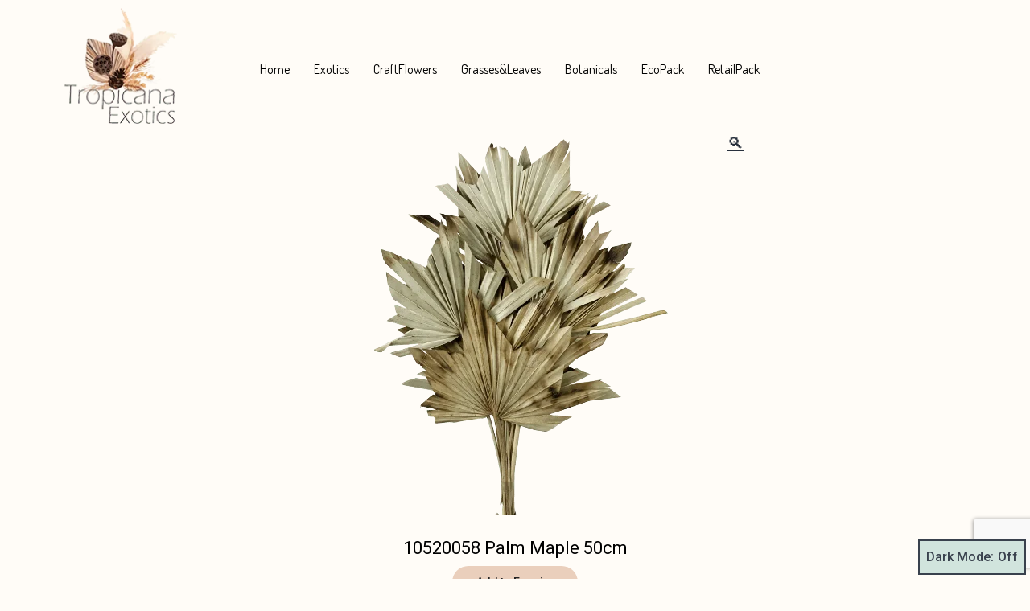

--- FILE ---
content_type: text/html; charset=utf-8
request_url: https://www.google.com/recaptcha/api2/anchor?ar=1&k=6Lezj3gbAAAAAHPeDaLqtCG87bMHbVKptq6vE35h&co=aHR0cHM6Ly90cm9waWNhbmEtZHJ5Zmxvd2Vycy5jb206NDQz&hl=en&v=9TiwnJFHeuIw_s0wSd3fiKfN&size=invisible&anchor-ms=20000&execute-ms=30000&cb=h8u25dnzpx4w
body_size: 48393
content:
<!DOCTYPE HTML><html dir="ltr" lang="en"><head><meta http-equiv="Content-Type" content="text/html; charset=UTF-8">
<meta http-equiv="X-UA-Compatible" content="IE=edge">
<title>reCAPTCHA</title>
<style type="text/css">
/* cyrillic-ext */
@font-face {
  font-family: 'Roboto';
  font-style: normal;
  font-weight: 400;
  font-stretch: 100%;
  src: url(//fonts.gstatic.com/s/roboto/v48/KFO7CnqEu92Fr1ME7kSn66aGLdTylUAMa3GUBHMdazTgWw.woff2) format('woff2');
  unicode-range: U+0460-052F, U+1C80-1C8A, U+20B4, U+2DE0-2DFF, U+A640-A69F, U+FE2E-FE2F;
}
/* cyrillic */
@font-face {
  font-family: 'Roboto';
  font-style: normal;
  font-weight: 400;
  font-stretch: 100%;
  src: url(//fonts.gstatic.com/s/roboto/v48/KFO7CnqEu92Fr1ME7kSn66aGLdTylUAMa3iUBHMdazTgWw.woff2) format('woff2');
  unicode-range: U+0301, U+0400-045F, U+0490-0491, U+04B0-04B1, U+2116;
}
/* greek-ext */
@font-face {
  font-family: 'Roboto';
  font-style: normal;
  font-weight: 400;
  font-stretch: 100%;
  src: url(//fonts.gstatic.com/s/roboto/v48/KFO7CnqEu92Fr1ME7kSn66aGLdTylUAMa3CUBHMdazTgWw.woff2) format('woff2');
  unicode-range: U+1F00-1FFF;
}
/* greek */
@font-face {
  font-family: 'Roboto';
  font-style: normal;
  font-weight: 400;
  font-stretch: 100%;
  src: url(//fonts.gstatic.com/s/roboto/v48/KFO7CnqEu92Fr1ME7kSn66aGLdTylUAMa3-UBHMdazTgWw.woff2) format('woff2');
  unicode-range: U+0370-0377, U+037A-037F, U+0384-038A, U+038C, U+038E-03A1, U+03A3-03FF;
}
/* math */
@font-face {
  font-family: 'Roboto';
  font-style: normal;
  font-weight: 400;
  font-stretch: 100%;
  src: url(//fonts.gstatic.com/s/roboto/v48/KFO7CnqEu92Fr1ME7kSn66aGLdTylUAMawCUBHMdazTgWw.woff2) format('woff2');
  unicode-range: U+0302-0303, U+0305, U+0307-0308, U+0310, U+0312, U+0315, U+031A, U+0326-0327, U+032C, U+032F-0330, U+0332-0333, U+0338, U+033A, U+0346, U+034D, U+0391-03A1, U+03A3-03A9, U+03B1-03C9, U+03D1, U+03D5-03D6, U+03F0-03F1, U+03F4-03F5, U+2016-2017, U+2034-2038, U+203C, U+2040, U+2043, U+2047, U+2050, U+2057, U+205F, U+2070-2071, U+2074-208E, U+2090-209C, U+20D0-20DC, U+20E1, U+20E5-20EF, U+2100-2112, U+2114-2115, U+2117-2121, U+2123-214F, U+2190, U+2192, U+2194-21AE, U+21B0-21E5, U+21F1-21F2, U+21F4-2211, U+2213-2214, U+2216-22FF, U+2308-230B, U+2310, U+2319, U+231C-2321, U+2336-237A, U+237C, U+2395, U+239B-23B7, U+23D0, U+23DC-23E1, U+2474-2475, U+25AF, U+25B3, U+25B7, U+25BD, U+25C1, U+25CA, U+25CC, U+25FB, U+266D-266F, U+27C0-27FF, U+2900-2AFF, U+2B0E-2B11, U+2B30-2B4C, U+2BFE, U+3030, U+FF5B, U+FF5D, U+1D400-1D7FF, U+1EE00-1EEFF;
}
/* symbols */
@font-face {
  font-family: 'Roboto';
  font-style: normal;
  font-weight: 400;
  font-stretch: 100%;
  src: url(//fonts.gstatic.com/s/roboto/v48/KFO7CnqEu92Fr1ME7kSn66aGLdTylUAMaxKUBHMdazTgWw.woff2) format('woff2');
  unicode-range: U+0001-000C, U+000E-001F, U+007F-009F, U+20DD-20E0, U+20E2-20E4, U+2150-218F, U+2190, U+2192, U+2194-2199, U+21AF, U+21E6-21F0, U+21F3, U+2218-2219, U+2299, U+22C4-22C6, U+2300-243F, U+2440-244A, U+2460-24FF, U+25A0-27BF, U+2800-28FF, U+2921-2922, U+2981, U+29BF, U+29EB, U+2B00-2BFF, U+4DC0-4DFF, U+FFF9-FFFB, U+10140-1018E, U+10190-1019C, U+101A0, U+101D0-101FD, U+102E0-102FB, U+10E60-10E7E, U+1D2C0-1D2D3, U+1D2E0-1D37F, U+1F000-1F0FF, U+1F100-1F1AD, U+1F1E6-1F1FF, U+1F30D-1F30F, U+1F315, U+1F31C, U+1F31E, U+1F320-1F32C, U+1F336, U+1F378, U+1F37D, U+1F382, U+1F393-1F39F, U+1F3A7-1F3A8, U+1F3AC-1F3AF, U+1F3C2, U+1F3C4-1F3C6, U+1F3CA-1F3CE, U+1F3D4-1F3E0, U+1F3ED, U+1F3F1-1F3F3, U+1F3F5-1F3F7, U+1F408, U+1F415, U+1F41F, U+1F426, U+1F43F, U+1F441-1F442, U+1F444, U+1F446-1F449, U+1F44C-1F44E, U+1F453, U+1F46A, U+1F47D, U+1F4A3, U+1F4B0, U+1F4B3, U+1F4B9, U+1F4BB, U+1F4BF, U+1F4C8-1F4CB, U+1F4D6, U+1F4DA, U+1F4DF, U+1F4E3-1F4E6, U+1F4EA-1F4ED, U+1F4F7, U+1F4F9-1F4FB, U+1F4FD-1F4FE, U+1F503, U+1F507-1F50B, U+1F50D, U+1F512-1F513, U+1F53E-1F54A, U+1F54F-1F5FA, U+1F610, U+1F650-1F67F, U+1F687, U+1F68D, U+1F691, U+1F694, U+1F698, U+1F6AD, U+1F6B2, U+1F6B9-1F6BA, U+1F6BC, U+1F6C6-1F6CF, U+1F6D3-1F6D7, U+1F6E0-1F6EA, U+1F6F0-1F6F3, U+1F6F7-1F6FC, U+1F700-1F7FF, U+1F800-1F80B, U+1F810-1F847, U+1F850-1F859, U+1F860-1F887, U+1F890-1F8AD, U+1F8B0-1F8BB, U+1F8C0-1F8C1, U+1F900-1F90B, U+1F93B, U+1F946, U+1F984, U+1F996, U+1F9E9, U+1FA00-1FA6F, U+1FA70-1FA7C, U+1FA80-1FA89, U+1FA8F-1FAC6, U+1FACE-1FADC, U+1FADF-1FAE9, U+1FAF0-1FAF8, U+1FB00-1FBFF;
}
/* vietnamese */
@font-face {
  font-family: 'Roboto';
  font-style: normal;
  font-weight: 400;
  font-stretch: 100%;
  src: url(//fonts.gstatic.com/s/roboto/v48/KFO7CnqEu92Fr1ME7kSn66aGLdTylUAMa3OUBHMdazTgWw.woff2) format('woff2');
  unicode-range: U+0102-0103, U+0110-0111, U+0128-0129, U+0168-0169, U+01A0-01A1, U+01AF-01B0, U+0300-0301, U+0303-0304, U+0308-0309, U+0323, U+0329, U+1EA0-1EF9, U+20AB;
}
/* latin-ext */
@font-face {
  font-family: 'Roboto';
  font-style: normal;
  font-weight: 400;
  font-stretch: 100%;
  src: url(//fonts.gstatic.com/s/roboto/v48/KFO7CnqEu92Fr1ME7kSn66aGLdTylUAMa3KUBHMdazTgWw.woff2) format('woff2');
  unicode-range: U+0100-02BA, U+02BD-02C5, U+02C7-02CC, U+02CE-02D7, U+02DD-02FF, U+0304, U+0308, U+0329, U+1D00-1DBF, U+1E00-1E9F, U+1EF2-1EFF, U+2020, U+20A0-20AB, U+20AD-20C0, U+2113, U+2C60-2C7F, U+A720-A7FF;
}
/* latin */
@font-face {
  font-family: 'Roboto';
  font-style: normal;
  font-weight: 400;
  font-stretch: 100%;
  src: url(//fonts.gstatic.com/s/roboto/v48/KFO7CnqEu92Fr1ME7kSn66aGLdTylUAMa3yUBHMdazQ.woff2) format('woff2');
  unicode-range: U+0000-00FF, U+0131, U+0152-0153, U+02BB-02BC, U+02C6, U+02DA, U+02DC, U+0304, U+0308, U+0329, U+2000-206F, U+20AC, U+2122, U+2191, U+2193, U+2212, U+2215, U+FEFF, U+FFFD;
}
/* cyrillic-ext */
@font-face {
  font-family: 'Roboto';
  font-style: normal;
  font-weight: 500;
  font-stretch: 100%;
  src: url(//fonts.gstatic.com/s/roboto/v48/KFO7CnqEu92Fr1ME7kSn66aGLdTylUAMa3GUBHMdazTgWw.woff2) format('woff2');
  unicode-range: U+0460-052F, U+1C80-1C8A, U+20B4, U+2DE0-2DFF, U+A640-A69F, U+FE2E-FE2F;
}
/* cyrillic */
@font-face {
  font-family: 'Roboto';
  font-style: normal;
  font-weight: 500;
  font-stretch: 100%;
  src: url(//fonts.gstatic.com/s/roboto/v48/KFO7CnqEu92Fr1ME7kSn66aGLdTylUAMa3iUBHMdazTgWw.woff2) format('woff2');
  unicode-range: U+0301, U+0400-045F, U+0490-0491, U+04B0-04B1, U+2116;
}
/* greek-ext */
@font-face {
  font-family: 'Roboto';
  font-style: normal;
  font-weight: 500;
  font-stretch: 100%;
  src: url(//fonts.gstatic.com/s/roboto/v48/KFO7CnqEu92Fr1ME7kSn66aGLdTylUAMa3CUBHMdazTgWw.woff2) format('woff2');
  unicode-range: U+1F00-1FFF;
}
/* greek */
@font-face {
  font-family: 'Roboto';
  font-style: normal;
  font-weight: 500;
  font-stretch: 100%;
  src: url(//fonts.gstatic.com/s/roboto/v48/KFO7CnqEu92Fr1ME7kSn66aGLdTylUAMa3-UBHMdazTgWw.woff2) format('woff2');
  unicode-range: U+0370-0377, U+037A-037F, U+0384-038A, U+038C, U+038E-03A1, U+03A3-03FF;
}
/* math */
@font-face {
  font-family: 'Roboto';
  font-style: normal;
  font-weight: 500;
  font-stretch: 100%;
  src: url(//fonts.gstatic.com/s/roboto/v48/KFO7CnqEu92Fr1ME7kSn66aGLdTylUAMawCUBHMdazTgWw.woff2) format('woff2');
  unicode-range: U+0302-0303, U+0305, U+0307-0308, U+0310, U+0312, U+0315, U+031A, U+0326-0327, U+032C, U+032F-0330, U+0332-0333, U+0338, U+033A, U+0346, U+034D, U+0391-03A1, U+03A3-03A9, U+03B1-03C9, U+03D1, U+03D5-03D6, U+03F0-03F1, U+03F4-03F5, U+2016-2017, U+2034-2038, U+203C, U+2040, U+2043, U+2047, U+2050, U+2057, U+205F, U+2070-2071, U+2074-208E, U+2090-209C, U+20D0-20DC, U+20E1, U+20E5-20EF, U+2100-2112, U+2114-2115, U+2117-2121, U+2123-214F, U+2190, U+2192, U+2194-21AE, U+21B0-21E5, U+21F1-21F2, U+21F4-2211, U+2213-2214, U+2216-22FF, U+2308-230B, U+2310, U+2319, U+231C-2321, U+2336-237A, U+237C, U+2395, U+239B-23B7, U+23D0, U+23DC-23E1, U+2474-2475, U+25AF, U+25B3, U+25B7, U+25BD, U+25C1, U+25CA, U+25CC, U+25FB, U+266D-266F, U+27C0-27FF, U+2900-2AFF, U+2B0E-2B11, U+2B30-2B4C, U+2BFE, U+3030, U+FF5B, U+FF5D, U+1D400-1D7FF, U+1EE00-1EEFF;
}
/* symbols */
@font-face {
  font-family: 'Roboto';
  font-style: normal;
  font-weight: 500;
  font-stretch: 100%;
  src: url(//fonts.gstatic.com/s/roboto/v48/KFO7CnqEu92Fr1ME7kSn66aGLdTylUAMaxKUBHMdazTgWw.woff2) format('woff2');
  unicode-range: U+0001-000C, U+000E-001F, U+007F-009F, U+20DD-20E0, U+20E2-20E4, U+2150-218F, U+2190, U+2192, U+2194-2199, U+21AF, U+21E6-21F0, U+21F3, U+2218-2219, U+2299, U+22C4-22C6, U+2300-243F, U+2440-244A, U+2460-24FF, U+25A0-27BF, U+2800-28FF, U+2921-2922, U+2981, U+29BF, U+29EB, U+2B00-2BFF, U+4DC0-4DFF, U+FFF9-FFFB, U+10140-1018E, U+10190-1019C, U+101A0, U+101D0-101FD, U+102E0-102FB, U+10E60-10E7E, U+1D2C0-1D2D3, U+1D2E0-1D37F, U+1F000-1F0FF, U+1F100-1F1AD, U+1F1E6-1F1FF, U+1F30D-1F30F, U+1F315, U+1F31C, U+1F31E, U+1F320-1F32C, U+1F336, U+1F378, U+1F37D, U+1F382, U+1F393-1F39F, U+1F3A7-1F3A8, U+1F3AC-1F3AF, U+1F3C2, U+1F3C4-1F3C6, U+1F3CA-1F3CE, U+1F3D4-1F3E0, U+1F3ED, U+1F3F1-1F3F3, U+1F3F5-1F3F7, U+1F408, U+1F415, U+1F41F, U+1F426, U+1F43F, U+1F441-1F442, U+1F444, U+1F446-1F449, U+1F44C-1F44E, U+1F453, U+1F46A, U+1F47D, U+1F4A3, U+1F4B0, U+1F4B3, U+1F4B9, U+1F4BB, U+1F4BF, U+1F4C8-1F4CB, U+1F4D6, U+1F4DA, U+1F4DF, U+1F4E3-1F4E6, U+1F4EA-1F4ED, U+1F4F7, U+1F4F9-1F4FB, U+1F4FD-1F4FE, U+1F503, U+1F507-1F50B, U+1F50D, U+1F512-1F513, U+1F53E-1F54A, U+1F54F-1F5FA, U+1F610, U+1F650-1F67F, U+1F687, U+1F68D, U+1F691, U+1F694, U+1F698, U+1F6AD, U+1F6B2, U+1F6B9-1F6BA, U+1F6BC, U+1F6C6-1F6CF, U+1F6D3-1F6D7, U+1F6E0-1F6EA, U+1F6F0-1F6F3, U+1F6F7-1F6FC, U+1F700-1F7FF, U+1F800-1F80B, U+1F810-1F847, U+1F850-1F859, U+1F860-1F887, U+1F890-1F8AD, U+1F8B0-1F8BB, U+1F8C0-1F8C1, U+1F900-1F90B, U+1F93B, U+1F946, U+1F984, U+1F996, U+1F9E9, U+1FA00-1FA6F, U+1FA70-1FA7C, U+1FA80-1FA89, U+1FA8F-1FAC6, U+1FACE-1FADC, U+1FADF-1FAE9, U+1FAF0-1FAF8, U+1FB00-1FBFF;
}
/* vietnamese */
@font-face {
  font-family: 'Roboto';
  font-style: normal;
  font-weight: 500;
  font-stretch: 100%;
  src: url(//fonts.gstatic.com/s/roboto/v48/KFO7CnqEu92Fr1ME7kSn66aGLdTylUAMa3OUBHMdazTgWw.woff2) format('woff2');
  unicode-range: U+0102-0103, U+0110-0111, U+0128-0129, U+0168-0169, U+01A0-01A1, U+01AF-01B0, U+0300-0301, U+0303-0304, U+0308-0309, U+0323, U+0329, U+1EA0-1EF9, U+20AB;
}
/* latin-ext */
@font-face {
  font-family: 'Roboto';
  font-style: normal;
  font-weight: 500;
  font-stretch: 100%;
  src: url(//fonts.gstatic.com/s/roboto/v48/KFO7CnqEu92Fr1ME7kSn66aGLdTylUAMa3KUBHMdazTgWw.woff2) format('woff2');
  unicode-range: U+0100-02BA, U+02BD-02C5, U+02C7-02CC, U+02CE-02D7, U+02DD-02FF, U+0304, U+0308, U+0329, U+1D00-1DBF, U+1E00-1E9F, U+1EF2-1EFF, U+2020, U+20A0-20AB, U+20AD-20C0, U+2113, U+2C60-2C7F, U+A720-A7FF;
}
/* latin */
@font-face {
  font-family: 'Roboto';
  font-style: normal;
  font-weight: 500;
  font-stretch: 100%;
  src: url(//fonts.gstatic.com/s/roboto/v48/KFO7CnqEu92Fr1ME7kSn66aGLdTylUAMa3yUBHMdazQ.woff2) format('woff2');
  unicode-range: U+0000-00FF, U+0131, U+0152-0153, U+02BB-02BC, U+02C6, U+02DA, U+02DC, U+0304, U+0308, U+0329, U+2000-206F, U+20AC, U+2122, U+2191, U+2193, U+2212, U+2215, U+FEFF, U+FFFD;
}
/* cyrillic-ext */
@font-face {
  font-family: 'Roboto';
  font-style: normal;
  font-weight: 900;
  font-stretch: 100%;
  src: url(//fonts.gstatic.com/s/roboto/v48/KFO7CnqEu92Fr1ME7kSn66aGLdTylUAMa3GUBHMdazTgWw.woff2) format('woff2');
  unicode-range: U+0460-052F, U+1C80-1C8A, U+20B4, U+2DE0-2DFF, U+A640-A69F, U+FE2E-FE2F;
}
/* cyrillic */
@font-face {
  font-family: 'Roboto';
  font-style: normal;
  font-weight: 900;
  font-stretch: 100%;
  src: url(//fonts.gstatic.com/s/roboto/v48/KFO7CnqEu92Fr1ME7kSn66aGLdTylUAMa3iUBHMdazTgWw.woff2) format('woff2');
  unicode-range: U+0301, U+0400-045F, U+0490-0491, U+04B0-04B1, U+2116;
}
/* greek-ext */
@font-face {
  font-family: 'Roboto';
  font-style: normal;
  font-weight: 900;
  font-stretch: 100%;
  src: url(//fonts.gstatic.com/s/roboto/v48/KFO7CnqEu92Fr1ME7kSn66aGLdTylUAMa3CUBHMdazTgWw.woff2) format('woff2');
  unicode-range: U+1F00-1FFF;
}
/* greek */
@font-face {
  font-family: 'Roboto';
  font-style: normal;
  font-weight: 900;
  font-stretch: 100%;
  src: url(//fonts.gstatic.com/s/roboto/v48/KFO7CnqEu92Fr1ME7kSn66aGLdTylUAMa3-UBHMdazTgWw.woff2) format('woff2');
  unicode-range: U+0370-0377, U+037A-037F, U+0384-038A, U+038C, U+038E-03A1, U+03A3-03FF;
}
/* math */
@font-face {
  font-family: 'Roboto';
  font-style: normal;
  font-weight: 900;
  font-stretch: 100%;
  src: url(//fonts.gstatic.com/s/roboto/v48/KFO7CnqEu92Fr1ME7kSn66aGLdTylUAMawCUBHMdazTgWw.woff2) format('woff2');
  unicode-range: U+0302-0303, U+0305, U+0307-0308, U+0310, U+0312, U+0315, U+031A, U+0326-0327, U+032C, U+032F-0330, U+0332-0333, U+0338, U+033A, U+0346, U+034D, U+0391-03A1, U+03A3-03A9, U+03B1-03C9, U+03D1, U+03D5-03D6, U+03F0-03F1, U+03F4-03F5, U+2016-2017, U+2034-2038, U+203C, U+2040, U+2043, U+2047, U+2050, U+2057, U+205F, U+2070-2071, U+2074-208E, U+2090-209C, U+20D0-20DC, U+20E1, U+20E5-20EF, U+2100-2112, U+2114-2115, U+2117-2121, U+2123-214F, U+2190, U+2192, U+2194-21AE, U+21B0-21E5, U+21F1-21F2, U+21F4-2211, U+2213-2214, U+2216-22FF, U+2308-230B, U+2310, U+2319, U+231C-2321, U+2336-237A, U+237C, U+2395, U+239B-23B7, U+23D0, U+23DC-23E1, U+2474-2475, U+25AF, U+25B3, U+25B7, U+25BD, U+25C1, U+25CA, U+25CC, U+25FB, U+266D-266F, U+27C0-27FF, U+2900-2AFF, U+2B0E-2B11, U+2B30-2B4C, U+2BFE, U+3030, U+FF5B, U+FF5D, U+1D400-1D7FF, U+1EE00-1EEFF;
}
/* symbols */
@font-face {
  font-family: 'Roboto';
  font-style: normal;
  font-weight: 900;
  font-stretch: 100%;
  src: url(//fonts.gstatic.com/s/roboto/v48/KFO7CnqEu92Fr1ME7kSn66aGLdTylUAMaxKUBHMdazTgWw.woff2) format('woff2');
  unicode-range: U+0001-000C, U+000E-001F, U+007F-009F, U+20DD-20E0, U+20E2-20E4, U+2150-218F, U+2190, U+2192, U+2194-2199, U+21AF, U+21E6-21F0, U+21F3, U+2218-2219, U+2299, U+22C4-22C6, U+2300-243F, U+2440-244A, U+2460-24FF, U+25A0-27BF, U+2800-28FF, U+2921-2922, U+2981, U+29BF, U+29EB, U+2B00-2BFF, U+4DC0-4DFF, U+FFF9-FFFB, U+10140-1018E, U+10190-1019C, U+101A0, U+101D0-101FD, U+102E0-102FB, U+10E60-10E7E, U+1D2C0-1D2D3, U+1D2E0-1D37F, U+1F000-1F0FF, U+1F100-1F1AD, U+1F1E6-1F1FF, U+1F30D-1F30F, U+1F315, U+1F31C, U+1F31E, U+1F320-1F32C, U+1F336, U+1F378, U+1F37D, U+1F382, U+1F393-1F39F, U+1F3A7-1F3A8, U+1F3AC-1F3AF, U+1F3C2, U+1F3C4-1F3C6, U+1F3CA-1F3CE, U+1F3D4-1F3E0, U+1F3ED, U+1F3F1-1F3F3, U+1F3F5-1F3F7, U+1F408, U+1F415, U+1F41F, U+1F426, U+1F43F, U+1F441-1F442, U+1F444, U+1F446-1F449, U+1F44C-1F44E, U+1F453, U+1F46A, U+1F47D, U+1F4A3, U+1F4B0, U+1F4B3, U+1F4B9, U+1F4BB, U+1F4BF, U+1F4C8-1F4CB, U+1F4D6, U+1F4DA, U+1F4DF, U+1F4E3-1F4E6, U+1F4EA-1F4ED, U+1F4F7, U+1F4F9-1F4FB, U+1F4FD-1F4FE, U+1F503, U+1F507-1F50B, U+1F50D, U+1F512-1F513, U+1F53E-1F54A, U+1F54F-1F5FA, U+1F610, U+1F650-1F67F, U+1F687, U+1F68D, U+1F691, U+1F694, U+1F698, U+1F6AD, U+1F6B2, U+1F6B9-1F6BA, U+1F6BC, U+1F6C6-1F6CF, U+1F6D3-1F6D7, U+1F6E0-1F6EA, U+1F6F0-1F6F3, U+1F6F7-1F6FC, U+1F700-1F7FF, U+1F800-1F80B, U+1F810-1F847, U+1F850-1F859, U+1F860-1F887, U+1F890-1F8AD, U+1F8B0-1F8BB, U+1F8C0-1F8C1, U+1F900-1F90B, U+1F93B, U+1F946, U+1F984, U+1F996, U+1F9E9, U+1FA00-1FA6F, U+1FA70-1FA7C, U+1FA80-1FA89, U+1FA8F-1FAC6, U+1FACE-1FADC, U+1FADF-1FAE9, U+1FAF0-1FAF8, U+1FB00-1FBFF;
}
/* vietnamese */
@font-face {
  font-family: 'Roboto';
  font-style: normal;
  font-weight: 900;
  font-stretch: 100%;
  src: url(//fonts.gstatic.com/s/roboto/v48/KFO7CnqEu92Fr1ME7kSn66aGLdTylUAMa3OUBHMdazTgWw.woff2) format('woff2');
  unicode-range: U+0102-0103, U+0110-0111, U+0128-0129, U+0168-0169, U+01A0-01A1, U+01AF-01B0, U+0300-0301, U+0303-0304, U+0308-0309, U+0323, U+0329, U+1EA0-1EF9, U+20AB;
}
/* latin-ext */
@font-face {
  font-family: 'Roboto';
  font-style: normal;
  font-weight: 900;
  font-stretch: 100%;
  src: url(//fonts.gstatic.com/s/roboto/v48/KFO7CnqEu92Fr1ME7kSn66aGLdTylUAMa3KUBHMdazTgWw.woff2) format('woff2');
  unicode-range: U+0100-02BA, U+02BD-02C5, U+02C7-02CC, U+02CE-02D7, U+02DD-02FF, U+0304, U+0308, U+0329, U+1D00-1DBF, U+1E00-1E9F, U+1EF2-1EFF, U+2020, U+20A0-20AB, U+20AD-20C0, U+2113, U+2C60-2C7F, U+A720-A7FF;
}
/* latin */
@font-face {
  font-family: 'Roboto';
  font-style: normal;
  font-weight: 900;
  font-stretch: 100%;
  src: url(//fonts.gstatic.com/s/roboto/v48/KFO7CnqEu92Fr1ME7kSn66aGLdTylUAMa3yUBHMdazQ.woff2) format('woff2');
  unicode-range: U+0000-00FF, U+0131, U+0152-0153, U+02BB-02BC, U+02C6, U+02DA, U+02DC, U+0304, U+0308, U+0329, U+2000-206F, U+20AC, U+2122, U+2191, U+2193, U+2212, U+2215, U+FEFF, U+FFFD;
}

</style>
<link rel="stylesheet" type="text/css" href="https://www.gstatic.com/recaptcha/releases/9TiwnJFHeuIw_s0wSd3fiKfN/styles__ltr.css">
<script nonce="svkxJ78yoe7RtDZlWqSJBg" type="text/javascript">window['__recaptcha_api'] = 'https://www.google.com/recaptcha/api2/';</script>
<script type="text/javascript" src="https://www.gstatic.com/recaptcha/releases/9TiwnJFHeuIw_s0wSd3fiKfN/recaptcha__en.js" nonce="svkxJ78yoe7RtDZlWqSJBg">
      
    </script></head>
<body><div id="rc-anchor-alert" class="rc-anchor-alert"></div>
<input type="hidden" id="recaptcha-token" value="[base64]">
<script type="text/javascript" nonce="svkxJ78yoe7RtDZlWqSJBg">
      recaptcha.anchor.Main.init("[\x22ainput\x22,[\x22bgdata\x22,\x22\x22,\[base64]/[base64]/bmV3IFpbdF0obVswXSk6Sz09Mj9uZXcgWlt0XShtWzBdLG1bMV0pOks9PTM/bmV3IFpbdF0obVswXSxtWzFdLG1bMl0pOks9PTQ/[base64]/[base64]/[base64]/[base64]/[base64]/[base64]/[base64]/[base64]/[base64]/[base64]/[base64]/[base64]/[base64]/[base64]\\u003d\\u003d\x22,\[base64]\x22,\x22wpXChMKaSzLDgsOBw4dWw77DnsKawpRgS0LDncK1IwHCm8Kewq50fBZPw7NELsOnw5DCrMOSH1QXwpQRdsOJwodtCQJQw6ZpTU3DssKpVjXDhmMKWcOLwrrCm8OXw53DqMO0w7Nsw5nDgMKcwoxCw5vDhcOzwo7Cs8OFRhgZw6zCkMOxw67DrTwfGC1ww5/Dp8OuBH/Dln/DoMO4RkPCvcOTbsKiwrvDt8Ocw5HCgsKZwol9w5Mtwppew5zDtl7CvXDDolfDo8KJw5PDsD5lwqZyQ8KjKsKoMcOqwpPCp8KNacKwwqNlK35JN8KjP8OHw7IbwrZKfcKlwrA6YjVSw6tlRsKkwpAgw4XDpWNbfBPDsMO/wrHCs8OPPy7CisOPwq8rwrEpw7RAN8OIbXdSGMOQdcKgNsOaMxrCjHshw4PDunARw4BLwpwaw7DCsGA4PcOJworDkFgYw5/CnEzCnsKsCH3Dv8OJKUhZbUcBPcKPwqfDpULCjcO2w53DmEXDmcOibBfDhwB2wrN/w75XwqjCjsKcwr0gBMKFTwfCgj/CmRbChhDDt2crw4/DrMKYJCIjw4cZbMOXwqQ0c8O7f3h3Q8OKM8OVY8OgwoDCjETCukg+McO0JRjClcKAwobDr0l2wqptLsOSI8OPw5vDuwB8w4XDiG5Ww6TCuMKiwqDDhMOUwq3CjXHDmjZXw5nCuRHCs8K/AlgRw53DhMKLLkfCp8KZw5UmCVrDrnDChMKhwqLCnTs/wqPCjAzCusOhw7MgwoAXw4HDgA0OP8Kfw6jDn1kjC8OPU8KVOR7DuMK8VjzChMK3w7M7wooOIxHCvcOhwrMvRMObwr4vX8OnVcOgFsOoPSZ5w7sFwpFPw4vDl2vDhhHCosOPwqzCr8KhOsK5w6/CphnDr8OGQcOXcU8rGwEgJMKRwrLCqBwJw4XCrEnCoDfCkht/woDDv8KCw6dlGGstw6vCrkHDnMKGDFw+w5J+f8KRw4cmwrJxw6nDvlHDgEB2w4Uzwpkpw5XDj8OvwoXDl8KOw5c3KcKCw5LCmz7DisOrR0PCtUrCpcO9ET7Ck8K5alzCksOtwp0TIDoWwpbDqHA7W8OtScOSwqDClSPCmcKdY8Oywp/DpjNnCQPCiRvDqMKhwqdCwqjCusOQwqLDvwXDosKcw5TClD43wq3CgzHDk8KHIDMNCSXDq8OMdhrDoMKTwrcIw6PCjkoww65sw67Crw/[base64]/CgMKpwp0kH8OIJMKkwrZKw6c1SxcmQgnDnsO6w73DownChHTDqETDrWw8UGcwdw/Cu8KfdUwbw4HCvsKowoN7O8OnwpJXViTCh0cyw5nCocO1w6DDrGwrfR/Ct1wiwpwlDsOvwqDCpSrDlsO/[base64]/SMODN1IBw5RbOcOOdsKgw4RDw4bChMOgDjUAw6ETwqbCoSjCmMOjcsOoMDfDgcOQwqhpw4E9w4HDmFTDsBNWw64Ccy7DqRImJcOsw6vDklcZw5bCvsOkamdww6TCtMK6w7PDjMOyZCpIwr0iwq7CkBciYBvDrS3Dq8OAwrPCvgBtH8KoL8O3wqvDoF/Cj1rCgsKCBXw2w4V/[base64]/[base64]/DtcOsw4fDqnobZMKXCsKwEMO6w5MDPsK2OMKVwpzDt1XCr8O/[base64]/DhVfDh8Ofw5bDkxvDrlHCisKeNMKlw4kjaSxOwpYwLBsWw7rCk8KTwp7DscK/wp3CksKiw7AMZsKiw6LDlMKmw7hgZRXDtEAzIFMzw60Iw6B+w7LCkQnCvzgDCB7CnMO0QQjDkSbDgcKDTRDCs8KGw4PCn8KKGEJYPHRUGsK1wpZRDzvCoyF2w6/Cmhpdw681w4PDncO1IMO6w4nDnMKlGm/CpcOnHsKgwrRqwq7DkMKVFHrDnWQSw5rDq1kCRcO4UEl3w7jCo8Obw5PDnsKOGm/DohMALsKjLcKqbMOUw6JTGS/DmMO9w7/CpcOEwpXCjsK3w4cqPsKJwr3Dl8OVaCvCtsOWIsKOw6YmwpLClsK/w7dbC8OpHsK+wp4fw6vCusOiZyXDj8Omw4LCvkYRw5YBH8KzwrRpA0jDjsKNOkBsw6LCpHBqwprDuXrClzrCjDLChiEwwo/DucKGwo3CksO0wrlqacOvZMOPbcKBE3fCgsKSBQc+wqbDtWdpwqQ6LQkRJWokw6fChsOJwpLCo8Oow7JIw5kEex47wohqUwvCksOcw7zDi8KMw7XDlB/DqgUCwoDCv8OKB8OIOj3Dt3/CmlbDocKUGFwLdzbCm3XDlMO2w4VBFHtGwqfDnGcRRGrDsiPCgD8hbxTCvMKFasOvSTBIwr5UC8Oww5FsUGASGMO0w47CucK4VzlUwr/[base64]/[base64]/wo44DMOmUsKWw7TDtypiwpxtNTRtw7TDq8OdBsKpwpgaw7DDq8OowqfCqzxdF8KIZ8O4BjHDrl7ClMOwwrPCucOkwqvDl8O5W3ppwpxCYChFb8OhdAbCmsKlW8K2EcObw7/CsXXDnAU3woB9w4VCwrnDkmdBMsOxwpPDi0hCw6MEQsOwwp7CusOmw6dXCMOlPQ5zwofDrcKydcKaWsKBFcKswpk1w4LDmHgawoNtLBltwpTCrsO/w5vDhGRJb8Oqw6PDs8K8ecOUHcOIQQc5w6QVw6XCjsKkwpbCgcO2NsOvwoJGwqorH8Obwp3Cl31ZYsOhL8OZwp19LVPDqGvDi2/[base64]/ChklgH8O+wq8awoLDhMKIwrwnw5UjGMOHGcKuw6RBQMK8wrzCvsOzw4Nmw5kww5ktwoNRNsOawrBoSBnCg1duw4rDhyTCosO5wohwMGTCoTRmwoJ+wqE/ZMOVVsOOwoQJw718w5V6wo4Vf2bCuizCtnzDh31RwpLCq8K/YsKFwo/[base64]/dXrDhcOiRiROUjVaw4ldw6nChsOkwphDwp3CoTYowqnCpsOWwrnClMO+wqbCmMK/N8K/FMKxQk0VesOkHcOGIMKjw4svwoFbbj8tfcK4w7gsI8Ksw5rCosOiwqQnYT3Cg8KSU8OrwqbDnTrDgmsDwrkCwpZWwo0uL8OZY8K8w406Xz/Dn3fCoVTCiMOqSSFraSg7w5fDlFh4CcKFwp98wpYBwozClGPCs8OxMcKid8KJKcO4wrQmwqAtbno+GENnwqc6w5Uzw5kZRjHDgcK2ccONw4p6worCmcKdw4fDrn4bwoTCg8KteMO7wqTCi8KKJlTCvnXDsMKFwp/[base64]/CmwUpZkMjwozCqsOiPTXCoMKEBWvCr8K+ZT3DvgbDt33DmQvCu8Ogw6t/w6bCn3RNbW3Dr8O8ZMKHwpNAbE3CqcK2DjRGwqV9Bz0UC2Urw5bCv8K9wo91wpvDn8OtFMOCRsKKLyrDnMKXOsKeO8Ovw5gjUC3CoMK4KcO5ZsOrwrRxbWpwwrHDsQorFcOOw7PCi8OBw4gsw5jCtDg9CGUWccO6GMKcwrwKwpZwYMKBSVl0wo/[base64]/CtU7CjmACC8O0E8OCQ8O5VMOTcsO/[base64]/DncOCw5TDuHDCg8OxE8OlAT7CvmnCiUHDiMKRdXxYw4jDscOsw7sfChFGwp7DvWbDn8KacwPCusOdwrPCp8KbwrvChsKcwrUWwrzDvEbCnhPCjl7DsMO8ByvDk8K/IsOxQMOYP1Vow4DCtX7DhxEhw7LClsO0wrFUPcK+AzVtHsKUw6Q1wp/[base64]/DtMO7w70dCcKAQ8Oiw6HDo8Kqw7xBwrzDncOFRDMEOzREw45XZWBXw5gYw7kWZ1rCgcKLw55XwpcbbiTCgMOCawXCgxY6w63DnsKueCzDpXgFwqzDvcKHw4nDk8KMwplWwoZVEHwOK8Oaw4PDpQjCskxPXg3DksOpZsOFwq/[base64]/CjcKME8KtBMOPcyLDr8Oaw4XDrD/[base64]/e2PDvcKcbkvCqBk+ZsKjUhfDrcONwqrDrWw6f8KYS8OdwptRwo/Co8OMJBkNwrrDucOOwoYodgfDisK2w51jw6jDncOcIMOGQxh2wo3Ck8Opw4QiwrbCnGnDmzZNV8KzwrYjNmQmT8KNWsKNwpHDmMKWwr7Dr8K/w4I3wqjCo8O1R8OIKMKVMTnCqsOiw74ewpUDw40GGCbCrmvCpSd3GsO0FmnDjcKNKMKdYk/CmcOGB8Oaa13DhsOAWBnDlD/DlsOgOMKeER3Do8KaSEMTdnNZesOmOzgIw4ZzW8Krw4Zpw5zCgFgQwr3ChsKsw7/[base64]/[base64]/wq/DogrChk4RRsK4wpfCicOqPMKFw7JpwqTDicKwwoV0wqs/w4RVd8O/wr5tWsOxwrUOw7VTesKlw5B5w4zDindkwo3DtcKPWWnCkRhDMFjCtMKwZ8OPw6HCtsOCwoMzBnDDnMO0w5XCj8K+XcK4LEbCm31Tw71GwozCjcKdwqLCgMKIV8KUw4h/wrIBwqXCrsKaS19vYFNnwohswqgIwrbCusKKw43CkhjDrHXCsMOKFS3DiMK9AcOBI8K8Q8K5e3rDtsOAwok5wqPCuWgtPw7CmsKuw5gpT8OZTHvCkQHDj0Vvw4BAanNVwpIEPMOOXkLDrS/Co8K4wqp7wp8iwqPChmTDtMKzw6ZAwqtVwp1SwqYoQhLCncK7w50gBcKnYcK4woZeVStdHCEpMsKqw4Y+w6XDuVobwrnDgk4Gf8KlJcO8W8KpRcKZw6R5LMO6w5k/woHDvh1ZwqIOS8Kqw44UPT0ewowhKCrDrG9EwoJdA8OLw5LCgMKeHE16wrlCMRvCgkjDgsKGw5RXw7lww7LCu2rCuMOew4bDvsO/JEYyw7rCpBnCjMK1egLDu8O5BMKwwovCrDLCvMObKcOVZlHDpi4Two/DksOREMOhwqDCv8Kqw6nDmzEjw7jCpQcRwqV8wqFmworCg8OFcTnDlUc7cg00OyJhCcKAwrc/I8KxwqtCw4XCocOdDMO/[base64]/w49CcmDDvmR5emHDpcOWwr7DkS3ChFjDmEDCpsORIxJ3DMK1RTtPw40YwrrCtMONPsKbacKYJTgNwrfCoHYoGMKXw5TCucKUKMKVw4vDv8OWR3sfCcOCWMO2wqzCojDDrcO+dSvClMOjVzvDrMOFVmE/woAYwqM8wpnDj0zCs8OtwowqYMKQSsKOFsONH8O7UsOZO8KwBcKiw7YYwpAaw4cVwohqBcKwe3zDrcOBcitjHiYgGcO+YMKoHcOzwo5JRTLCjHLCq1vDlsOhw5tjXhbDrcKVwqfCvMOPwrbCtMOSw6ZcTcKdPE0pwpTCksOJYgXCqX1wZcKuBDHDtsKKwqs/F8KrwpBCw53DmMOxEBUwwpvCmsKkNBoOw5XDlifDq03DqMObGcOpIC8yw5HDvxDDmBXDqC5KwrxKPMOEwr/ChxlYwow5wqltRcKow4d0F3nDkzvDnsOlwqBIccKCwpVAw6V9wpRCw7ZVw6MTw4HCjMKPGFnCm2VYw7Yuw6PDrl7DiHBFw7NcwoNCw7AgwqDCuyY5NMKtW8Osw6XChsOiw6xFwoHDs8OxwpHDkEQtwrcGw7HDrAbCmFXDilTChk7Cl8Ogw5HDhMOUWVpfwqw5wo/DjEvCqsKEwobDnD10BUPDrsOMRGolJsKCYxg6woHDuTPCs8K6F1PCi8O9M8Obw7DCq8O6wo3DtcKGwqrDjmgewrwHA8K3w5QHwpVCwozCsCnDlMODNA7CpsOPaVLCm8OPN1p9C8OKZ8KLwo/[base64]/CmwpzwrLChsK6wqPCtMKcfMO3wqTCnnLCgULCrn9aw7zCjSjCt8KpQV0CX8KjwoLCgxM+MxvChcK9TcKWwqPChBnDnMObaMORCUpjc8O1b8OkWhU6YMOSDMKew4LDmcK8wrjCvjkZw4UEw7jDosOIe8KiVcKVTsKcFcOPJMKzw53Dhz7Ch2HDgS14I8Kdwp/ClcOSwpjCuMK4I8O/w4fDoRwQAA/[base64]/DqS5Dw7XCvyBBw5rCrcOuwrvCmlsywrvChlnCmMKfccKPwqTCuHI7wqdaeHjCgcKhwq4Ew6V7WXRkw7XDk10hwr10wpDDmisVPS5Pw5AwwrLDiVo4w7d/w6nDkUrDtcO1EcKyw6vCj8KMYsOUwrYXT8KGwp8Ow640w4HDlcOdInEvwqvCtMO9woEJw47Dvw3CmcK5Sj/[base64]/CgAPCkcKREsK0CMOmM0XCn00hQcKBw6jDp8OZwrZywq/CmsK8e8KLJyx7WcO9TiI2GGLCnsOCw6kAwqXCqwnDmcKDJMKxw7FGGcK9w5jCtMOBdgvDu2vClcKQVcOdw4HCgA/CjSwoPMKTMMK7wonCtjXDisKCw5rCpsKxwoFVNjzCssKbQTQsMMKqwqATw6M6wpPCkn59wpcdwrnCmgwxcH8VAX/[base64]/CssOwZMKxfMKTLcKTMcOVw5NDwqLCtnHDrX1cSU7Cg8KHSXrDoBckVlTDgnVZw5EcDMKqT03CunR/wr4pw7HCqR7DpcO6w6hTw5wUw7MDUg/[base64]/wpZow4bCgFXDqMOHSC3DjSF0wqLDrMKbw7NwKwHDqsKcw6tewrtfeQnCskJ0w4LCl1FEwoMtw4LDujvCucKqcz17wrEmwooxQ8OGw7R+w5XCpMKOFQ0sX1QeSgY+EnbDhsKKO3NGw4zDi8OJw6rCicOtwpJLw4rCj8Ojw4rDkcO2JExcw5VQDMOgw7/DlwTDosOVw6AQwoNkPcO7M8KWLk/DmsKTwoHDmEE7Yw4kw4EQfMKyw7rCqsOeR3BBw6RlDsOlaWLDj8KbwrZvM8KhUkfDlMK0K8KaMFsJTsKLDwMlAwEdw5HDpcO2G8O+wrxjeiHCimnDh8K5ZiY8wq0iHsOYHR/DpcKaYQVnw6rDpsKFLmFbGcKMw4VxGQt2B8KFaHbCi1HDnxpfBmPDgg1/w5sowpJkGjYuBlPDhMOsw7ZSeMOre1kWLcO+XFwZw78NwqPCijd6YHPCkzDDjcKBZcKjwqLCr2ZLOcOCwoZJLsKADRXDonUQYHcIJ2/[base64]/DucOqwoxjTcOSwrw/LMOsZxPCpyoVwrFnFXLDtB7DigzCtMObbMOZE1vCv8K8w6nDphVow6zCqsKFwrrCksOXBMKPHXIIHsKYw6d9HxvCuFvCl1bDmMOPMnAOwrxzYzdHXsO4wovCsMOXVkDCjA4yRicwIWLDmw4xMyDDlQjDtwl/QkDCtsO+w7zDtMKGwp/CslsRwqrCg8K9wp0sP8KqRcOCw6Qzw4k+w6nDhcOOwrpyN0JLf8OKCTg0w5sqwoRpb39xdBHCui7CmMKKwrw8JxIQw5/[base64]/[base64]/MMOdwpM0d8KCw45Pw60DG8KgIsO1w7vDu8OSw4kmCE7DpGbCvWolZ3w6w6UTworCj8KYw7k0WMONw67Cqx/CqzTDjEfCt8Kwwp1bw6DDhMOZMcOHQsK/wosPwpEQNw3DrsORwq/CqsKEPSDDgcKAwq3DphE6w7MXw5t/w4BdJXRRw5nDp8OUVARCw6BSaR4HJsOJRsOZwrUKV1XDrcOEXFfCukAeC8OnLkjCtcO4RMKTDSVoYkHDqMK1Y0dGw6jCmiXCjsKjBQPDosKjKHhww5F/wrsaw7wgwoFrTcKoCBzDjMK3AMKaM3hPwpTDiSfCv8Omw7Znw64WXsOqw6txw6dPwqXDosOzwpY0FXVWw7nDl8OgZcKafwDCviBIwqDCpcKmw7E7IhFswp/DgMOdbx52w7HDoMK7f8Oow6PDjF0lfEnCl8OWbsO2w6/DhTnCrMOVwp/ClsOoaHNgZMK+wrArwqLCvsKnwqTDoRjCj8KpwqEUdcOfwrV/E8KDw5dadsK1R8Ktw5JlZ8K1BcKewqvDuXxiw7Jqwpxyw7UHPcOsw5xCw6MUw45YwrrCvcONwp5YDi3DuMKQw4EqacKow55Hwqstw6/[base64]/[base64]/Cu8KHw4jCqQAow4rDnWFcwoMhJ8Kdw6oBFcObaMK2csOLPsOkw4LDixXCncKtTnIyL0TDvMOsZsKIGiQ8HhUIw50Pwps0asKew4k4M0giFcOTHMKJw6/Dg3bClsObwrHDqDbDqxTCucK0IMO3w59LYMKPAsOpRy3CkcKSwqPDpWNrwprDjsKBRwHDusK9wqvDhQjDhsKKemoow5ViJ8OQwolkw5XDvxrDvBg2QsOLwoUOPMKrQ2jCoDNOw6/DusOAI8KLwo7CnWXDs8O/Nh/[base64]/VB3DnsKZwolgwr7Dik/[base64]/DggEmw4xBIyfCiGnDgsKUw6ZKaDnDjMKyclwowrrDn8KEw7vDvwpRQcKvwoZ0w4A/E8OLMMOVYcK7wrJNLcOmIsKqT8Omwq7DjsKRXzMIcSJdHQNmwps6wqnDlsKIScOUVynDhsKQfWRnVsO5IsOaw5HCpMK0VRhYw5/CklfDoH7CosO/w5rDsBtawrUVJSLCgn/Dh8KPwoZ6IDN7HRzDmHnCsDnCncKbRMKGwrzCqiUAwrDCh8OYT8K/M8OWwpFcCsObFXgZFMOYwodfBy1nG8OTw7Z6Mmtrw5PDuE8Yw6bDksKkSMOPR1DDoWB5ZV/DiAF3RsO1XsKUc8Ojwo/DhMOCKjsDdMKhYh/DmMKCwrpBcVYGbMOTDg0qwrfCk8KlQ8KqBMKvw5zCscOjbsKWaMKyw5PCqsKjwpxKw7vCmVYuTgFbX8KLXcK0W2TDjMOkw7x+Ajsyw5/Ci8KnW8KpLnPCusO7RlVLwrdffMKCK8Krwrwhw64lM8Kcwr92wockwqzDnsOxOSgEAcOAeDfCuU/CncOGwqJ7wpdHwrsww5bDrMO3w5/DinTDsBfDm8Omd8KfNi9iDUvCmxLCncK7JXpcSCFUZUbCnTF9dmlRw6rDlsKafcKLGDFKw5LCm1jChFbCu8OmwrbCszxwNcK2wo8CC8OPHinDm3LCiMKPwo5Fwp3DkGnCjMKfTGERw53DvcK7PcOlHcO+woTDik3CrXcdUVrCusOYwrvDvcKYIXXDkMOjwo/CgmxlakHCmMOgHcKeA2fDrsO1BMKWAlHDl8KdCcKmSTbDqMKMGsOcw7Qow5NYwrPCp8O1AcOkw5A8w7dTc1bCssOHVsKEwojCnsOBwp9vw6/ChcO4Z2IfwpPDi8OQw59Xw4vDlMO0w5kTwqDCiWXCuFdsLBVzw7kCwq3CtUvCmjTCsktjT3cITMOFAMO7woXClhfDoRfCnMOAQFoEV8KGWwkdw7QTVUgDwq5/wqTCtMKDw7fDncOlSyBqw7/Dk8Kyw7VjIcKfFDTCkcOBwosRwqcLbgPCgcKkOSwHMlzDlXLCkww/[base64]/[base64]/DmRYqJgIPwr0vJC0mVBzCg8OLHcKUJElGQzPDhMKbZULDk8KrKh3Cv8OWesOVwq8Jw6M0bkvDv8KHwrHCr8KTw77CpsK8wrHCgsOWw5/[base64]/[base64]/CojTCtQN/[base64]/Cq8Kdw4x+HRHDqADCj8OkAsOETQfCnztrw6oJG1HDoMOVRMKTM05XOMKfVkF2wqh2w7fCl8OZUTDCjGkDw4vDicOIw7knwonDvsKJwq/DsB3DpyRIwrHChMOywqkxPEpWw5dvw4Akw53CuHlad2/Cqj/[base64]/NXE6wosrNwjDhgViwpLDjsOUX8OPH8OqPMKPwpHCp8ORwpQGw51tQl/DvEBcEW1qw7Y9TsKCwqNVwqvDhhVELMOXE3hjXsOiw5HDrihAw45QDXHCshrDgg3DszTDpMK6K8Omw7URSWJJw7VSw41UwpBPSVHChMO/ThzDkDhAPMKfw7rDpxhaTUHDmifCgsKpwq4KwqI5AjhVfMKbwqprw7pdw4JtKzwVVMK2wqBMw6zDqcOLLMORIWZ3acO7DRBiUD/[base64]/w7lEPgUVUDpSwrcxw67Crx/[base64]/[base64]/DrhdqMsOKw6ggE0AVw53DngLDuS8fL07CkzXCt0hQEMOeDQMMwqIUw69gwpjCghzDtDXClsODRW1OaMORAxHDq2oCKEptwrDDl8OuIwtICsK/RcKIwoFhwrPDtcKFwqVUIQMvDWwuG8OqY8KfccOlIULDtAXDmS/Ct3NUW2wtwrMjEVzDrxkKAsKgwoEwRcK0w6FJwrNow7nCksKcwr/DjRrDmk7CtBRMw6xwwqPDvMOuw5bDo2MHwqXCrm/CsMKIwqoVw6rCo1DCl0tQf0oKJC/CrcOvwq4DwrfDs1HDjcOKwogyw7XDuMKrZMKHGcOxMDrCr3EDwq3Cg8OHwo3DmcOULcOuKgMgwqw5NWzDisKpwpNKw5rDoFXConTDi8O9eMO/[base64]/Dq1lHSlrCs8OnJBlCwpfDhsKbwq8aTsObBFpGEcKyIsO9wo/CosKaLMKzwqHDj8KcbMKmPMOJXQcaw6RFewRCYcOmegcseAPDqMKJw5w1KjV9EsOxw6TCpwNcJzwEWsKvw6HCjcK1wovChcOqVcOMw7XDo8OITWTDmMKCw6LCtcKUw5cNYsOGwoXDnUrDryTCuMOcw5DDt07DhCsaBl8Kw48eccOiPsKkw4hTw7szworDlMOYw4cyw6/DjVoew5EOWMKiG2jCkQpdwrtHw7FTFDzDhFNiwqUobsOLwrscFMOZwqk5w5JKSsKgeG1eAcK5AsOiWAItw6JRYWbDgcO/J8K1wqHCgD/DvifCrcOEw5LDmnJqacOqw6PDssOVccOowp1nw4XDmMORQcOWZMOKw6zDmcOdZ0gDwow9IcKFNcOpw6vCnsKfRDgzaMK1b8Ouw4kzwrfDqMO0FcKzb8KhCHfDo8KDwrFTX8KaPSBGIsOIw7x2wpIybcKnEcOwwpp1woIzw7bDq8OIdQbDjcOuwrc/DxTDlMOgEMOaSlLCj2/Cp8OkY1o/GsK6HMOCBRIAe8OWKcOufsK0NcO0MxExKm4DfcOnIygRWDjDnQxFw4tYWylwRcO/YVLCpFlzw6dywr55V2tjw7rCo8OzeEhlw4pUw6s2wpHDlB/DkAjDhsOGUFnDhV/CoMKhfMKiw7QgRsKHO1nDssKYw5fDv1XDlH7CtDhLwpXDiGfDhsKXPMKKXjs6QnDCtMKSwrx9w7p4w4ppw7fDp8OtVMKtaMKMwo9RaQJ0RcO5aVAbwqojOGgfw4MxwoBkRSs1Jz1TwpXDlifCmHbDi8KHwpA/[base64]/CvcOoB8OiOcOsw4TCp8KfYzXCtcOmw6c9cWLCjcOKQcKKKsOuVcOZRnXCpynDnRbDtRAyJVE2fGQGw7Adw5HCqVXDjcKLfHcufw/CgMK3w5kSw7wFfwzDvMObwqXDscOgw7DCiw7DqsO+w70Hwp3Cu8KbwqQxUhTDhMKPMcKBA8KMXMOmKsKPdcK7Xi5zQ0vCo2nCn8OHTEHCu8KFw7TChcONw5jDpwHDtAZew7/CgHMwXCPDmm8hw6fChU7CiAYAVBvDqAh6CMK8w744PHfCpMO/KcOnwqrCj8K7wqjCgcOGwqQEwqJbwpHClX8rG00tI8KfwpFqw75pwpIHwpbCmcOJHMKFBcOPZlJ1S3EfwrV5IMKsEcOja8Oaw510w4Itw7bClxlUScONwqTDvsO9wpwnwp/CuljDrsOsW8KbKEM0IljCl8OEw6PDn8K8woDChGnDkUkDwrdABMKbw6/[base64]/CrcO+w5Few4FcDUMMDQPCqsKWTMKNwr/CucKvw51uwqQPDMKwF2TCpcKWw67CrcKRwog5HMKkdQ/[base64]/Du8KRwoYmwr9IwrLCmkwPTm7CpcKBw7nDo8KUwrrDsixtKRsiw4MCwrHCtkNpUGTCkUHCoMOFwoDCjG3CrcOkKz3CosKZGQTDgsO+w4kbS8KLw7HCmW/DhsO/LcKtJMOWwpnDv0bCkMKLW8OYw5XDiU1/[base64]/Dp8KGwpUawoXClz/[base64]/DksObOsKdwoUbYkXChzHCksOpwq3DoCoowr9XCsORwpXDsMKBY8Ouw7Rsw6fCtFcHMQwxITIbZ0LCnsO8wqFDWErCu8OQFi7Cl2xEwo3Dq8KCw4TDqcKESABSFxBcHXo6SA/DmcOyIDIHwqvDgynDsMO8C1RSw5Mvwr9AwpjCs8Kgw5lGJXgOHsODI3drwo8ZfMOafULCpsK0wodSwqjCoMOpTcKEw63Cr1fCrX1ow53DkcO7w77DhE7Du8OswofCsMO1M8KYJsKdZcKBw4/[base64]/Ih1qJirDjDI8SFkHwrXDgRdgK3xrFMOAwqvDncOfwr/Dk3tnSSfCjcKXe8KHGMOfw43ClDgMw6MiekTDpgQ+wpbDmTsbw6fDmxbCvcO8DMKlw5YPw798wpgBwopgwpxJw57DqD4FB8OodMOpNR/[base64]/DozHCjcKpTzMXRmgWVSLCgFgDTUkpw6Q4S0JIf8KQwoAKwo/CnsOUwobDi8OTJiE0wpTCv8O+HVkkwo7DnEcye8KPB2JjSDHCs8O0w6bClMO5YMOaLnIUwpZESgXCg8OqQ0TCosOmB8KLcHTClsKfFg8dFMOoYnTCgcOhYcKdwoTChiRMwrLCikEpC8OnMsO/Y0crwr7Du2Baw7soRwwvDndRJcKcMxkKwqkxwqrCtxUXNBLCszPDkcKidQVVw5Vfw7QhE8KpHBN3w73DlcOHw4V2w7jCiUzDsMKyfjEnf2kLw4xlAcKKw7TCi1gbw6bDvW9XYCPCg8OMwrXCh8KswqMYwqLCnTIKw5zDv8OZTcKbw5ozwr/Dgy/[base64]/Ct8Kyw7kUw5HDtj/Dn2d9WsOIw5HChWwmDcO6EnTCh8Ozwqcqw5HCrFcswozCscOQw5XDv8ODGMK2wojDnG1DTMObwrNhw4cOwoBjI3EWJVMNEMKswrLDgcKGMsO6wo/CnGNFw7vClkcOwq5tw70sw7MMecOPEMOUwp86bMOKwq0xVB9cwqFsOF5Kw5JbPsK9wrzDrxXCjsKQwq3Dom/CkAzDkcO0XsOWaMKxwqY4wocjKsKlwrMhVMKwwogIw43CsjPDoHhZWBjDuAxnAcKLwprDtsK+VmXDt3BUwr4Fw4APwrrCmSwyci3CoMOowpQkw6PCo8KJw6U8EWo6w5PDosOPw4vCrMKRwowKG8KRw73DkcOwRcOrLcKbOCpfOsOdw7/Cjxobw6HDhkUvw6dKw5DDsRtXdsKbIsKqQMKNQsOyw5sjL8ORGSLDucOeacKmw7UhLUvDlsK9wr/[base64]/DgcOjTgc/[base64]/[base64]/[base64]/DrSBCwpPClcO1fMOoPMKvw6/CgMKnH8KxwrhPw6XCtMKPUW9FwpbDn1wxw7FSMXtIwpLDnwPCh2nDr8O/agLCvsO8eFZpfAUJwqEaIAEYRsKjalJfGVARAStJNMO2I8O3PMKiMcK7wr8yHsOHI8O1LkbDjMORWTXCmjXCncOtS8OsTUteUsKASCvCicKAQsOQw5prTMOIRmDCmkUZRsK2wrDDnU/DucKJEggiNBXDlhFWwo4XZcKOwrXDjyd9wrYiwpXDrVzCnAfCr2DDqMKmwo0NG8OhIMOmwr5Jwp/DpE/DnsKTw5jDl8ODCMKBb8OhPjI/worCtCfDnyjDjURlw6ZZw7vCscOiw7JSF8KhXsOPwrjDpsKDUMKUwpfCh3bCulnCmx/ChGNzw4Z/XMK5w6loR213wovDkns8ADrDunPCt8OjfGtNw7/ClHnDh3g/w5JjwqXCk8OGwrRHccKjf8KUXsOYwrl3wqrCmj01KsKqA8KUw5TCm8KuwpTDqMK2QMKxw43CjcOFw7DCqcKtw74EwohhfTo3JsO3w4LDhsOzF0FaEQADw60iBhXCmsOfMMO0w63CgMO0w7/[base64]/DozTCnsKxw5pkw4sjwoBEwr/Dm8Oow5fCo2I3EQd9Qz0Ow57DqsOgwq7DjsKIwqvDlVrCuzFqZFh5HMKqC0HCmhQ5w6XCsMKHC8O9w4NVBMKPwqzCksKcwosrw6HDosOtw7PDqMKnTcKNQDHCj8KLw7PCqD3DoGvDtsKewpTDgRdKwosjw69twp7DicOKfRhcZQHDtMO/Ji/Ch8Osw5PDiGQRwqXDq0zDg8KGwr7CgmrCgjgxHnc7wpTDtW/CgHhOdcKXwoMBOwDDtAopb8KOw6PCjXUiwofCs8OINjHCi0TCtMOUQcOsclPDgcOGASpaRmleX2BZwoXCpTDCgjx/w7XDsTXCjV9UO8Kwwp7ChUnCjXIhw4/Do8OnYSrCtcOdIMKdeFlnSDHDpVMaw6cqw6XDuT3DggARwpPDisOzfcKaO8KGw53DoMKHwrprCMOeccKaCFDDsB7DpEFpLwfDt8K4wqEmLCtlw6fDqFkOUR7DhH07P8KJcnR8woDCjxXCo0Uhw5N1wqsNAjPDlMK9CVcFOTRfw7LDhB5ywp/DncK7UTzCgsKTw4zDilHDqF/CiMKswpzCuMKJw7gNYsOkw4jCo3TDoGrCuH/Dsn5Dwro2w47DhCjCkgckIsOdUcO2woATw45QPhrCqjRvwp1eJ8KPLitow6g/w697wqNhw6zDpMOMwpjDsMKCwqt/w5Usw4rCkMKhUg3CnsOlG8ORw6tlQcKKcQUWw6QHw6PCp8K3dj9mwr92w4PCnnYXwqJWHXBGAMK1WzrDh8OCw73Ds2LCl0IjfFAWY8KDTsOlw6fDqiZEbFbCtcOrCsOWUF1tEAtpw7nCjEkITyUtw6jDksOvw4V/wrfDuXc+RBgOw7XDvQ4WwrnDvcOBw5EDw590LnjCsMOtdsOLwrsTKMK1w6VNbjXCu8OcfsO8GMOmcwvChW/[base64]/[base64]/[base64]/woFHGMOLbcOOVsOuPcOIHcOfwojCqStvwr9maMK/[base64]/[base64]/CnlJnacKjwqHCkMO5QsOnJ8OYS1PDn8KIwqg1w5h7wodmT8OEw49uw5XCjcK4GsKrE2LCp8KWwrzDrsKdYcOhIsOBw4I7wrgVQGA/wpLCj8O9wpPChHPDqMO7w7w8w6nDlm7CnjpAOsOtwonDiTkVAzPCgEYVJsOoKMO7CcKLS2LDuw9YwqDCoMO8J2nCoW0EbcOsIcK5wpgTU2bDhw1Tw7DCnDdbwr/[base64]/DsiR+B8Klw7HDtcK/[base64]/Cv37CmQLDp8K0TMKpw6I7wocCw48LBMO7wqjCuw8jb8Ofe3fDrlLDkMOebATDsBdYTBBTYsOUch0Aw5B2wqbDgylFwrrCpsODw4DCiClgEMO9wr3CicOYwpVbw7s2EkVodBbCqx3CpjTDnGXClMKwBMK+wo3DnXfCpT4hw7IuUsKKCA/DqMKew73DjsK8DMKHAT1rwrZ/wol+w6NywpkwTsKHAQQ4MRVaaMOPHm7CjcKLw5puwrnDtVFSw7kpw6MrwqNJWkJvOwURDcOoOC/Co2vDq8OscFhIwpHDtsOVw49CwrbDsAsnCwhzw4PCk8KAUMOUNMKEwqxJVEjDoDHCqGpRwpxLNMKEw77DgcKGDcKbRn3DlcO6RsOLdMOAORLCt8Ohw4XCtx/Dkgp6woAPZMK7wrMjw6HCiMOaOzXCqcObwrI5HA1cw40aaBBOw5xFbMOSwpPDl8Oce0gdQFQ\\u003d\x22],null,[\x22conf\x22,null,\x226Lezj3gbAAAAAHPeDaLqtCG87bMHbVKptq6vE35h\x22,0,null,null,null,0,[21,125,63,73,95,87,41,43,42,83,102,105,109,121],[-3059940,429],0,null,null,null,null,0,null,0,null,700,1,null,0,\x22CvYBEg8I8ajhFRgAOgZUOU5CNWISDwjmjuIVGAA6BlFCb29IYxIPCPeI5jcYADoGb2lsZURkEg8I8M3jFRgBOgZmSVZJaGISDwjiyqA3GAE6BmdMTkNIYxIPCN6/tzcYADoGZWF6dTZkEg8I2NKBMhgAOgZBcTc3dmYSDgi45ZQyGAE6BVFCT0QwEg8I0tuVNxgAOgZmZmFXQWUSDwiV2JQyGAA6BlBxNjBuZBIPCMXziDcYADoGYVhvaWFjEg8IjcqGMhgBOgZPd040dGYSDgiK/Yg3GAA6BU1mSUk0GhkIAxIVHRTwl+M3Dv++pQYZxJ0JGZzijAIZ\x22,0,0,null,null,1,null,0,1],\x22https://tropicana-dryflowers.com:443\x22,null,[3,1,1],null,null,null,1,3600,[\x22https://www.google.com/intl/en/policies/privacy/\x22,\x22https://www.google.com/intl/en/policies/terms/\x22],\x22R8hHDnxGtZYQal4RGCphGsSPFvjnWx4wAQ6n6hD5WUc\\u003d\x22,1,0,null,1,1768477572704,0,0,[177,129],null,[75,20],\x22RC-DEIQB8yxIpw2jA\x22,null,null,null,null,null,\x220dAFcWeA6PIoYzdI4QpavKnmW40V_MUwTVz3KFUlXPuQnehopRMlox6rxE92y1_IgL7S2xczheYci9UFRBGMeB6gJDKZCpctJ2Jw\x22,1768560372532]");
    </script></body></html>

--- FILE ---
content_type: text/css
request_url: https://tropicana-dryflowers.com/wp-content/uploads/elementor/css/post-36.css?ver=1734951420
body_size: 813
content:
.elementor-36 .elementor-element.elementor-element-e029377 > .elementor-container > .elementor-column > .elementor-widget-wrap{align-content:center;align-items:center;}.elementor-36 .elementor-element.elementor-element-e029377{padding:10px 0px 0px 0px;}.elementor-36 .elementor-element.elementor-element-aaa308d > .elementor-element-populated{padding:0px 10px 10px 10px;}.elementor-36 .elementor-element.elementor-element-ea3e9bf{text-align:left;}.elementor-36 .elementor-element.elementor-element-ea3e9bf img{width:100%;max-width:100%;}.elementor-36 .elementor-element.elementor-element-1a58138 .elementor-button{fill:#FFFFFF;color:#FFFFFF;background-color:#A97E62;border-radius:5px 5px 5px 5px;}.elementor-36 .elementor-element.elementor-element-1a58138 .elementor-button:hover, .elementor-36 .elementor-element.elementor-element-1a58138 .elementor-button:focus{color:#FFFFFF;background-color:#92694E;}.elementor-36 .elementor-element.elementor-element-1a58138 .elementor-button:hover svg, .elementor-36 .elementor-element.elementor-element-1a58138 .elementor-button:focus svg{fill:#FFFFFF;}.elementor-36 .elementor-element.elementor-element-b1753d8 > .elementor-element-populated{padding:0px 0px 0px 15px;}.elementor-36 .elementor-element.elementor-element-1cde51a .elementskit-menu-container{height:50px;border-radius:0px 0px 0px 0px;}.elementor-36 .elementor-element.elementor-element-1cde51a .elementskit-navbar-nav li a .ekit-menu-icon{padding:0px 0px 0px 0px;}.elementor-36 .elementor-element.elementor-element-1cde51a .elementskit-navbar-nav > li > a{font-family:"Dosis", Sans-serif;font-size:16px;font-weight:400;background-color:#C6C6C600;color:#000000;padding:0px 15px 0px 15px;}.elementor-36 .elementor-element.elementor-element-1cde51a .elementskit-navbar-nav > li > a:hover, .elementor-36 .elementor-element.elementor-element-1cde51a .elementskit-navbar-nav > li > a:focus, .elementor-36 .elementor-element.elementor-element-1cde51a .elementskit-navbar-nav > li > a:active, .elementor-36 .elementor-element.elementor-element-1cde51a .elementskit-navbar-nav > li:hover > a{background-color:#EAEAEA;}.elementor-36 .elementor-element.elementor-element-1cde51a .elementskit-navbar-nav > li > a:hover{color:#321E14;}.elementor-36 .elementor-element.elementor-element-1cde51a .elementskit-navbar-nav > li > a:focus{color:#321E14;}.elementor-36 .elementor-element.elementor-element-1cde51a .elementskit-navbar-nav > li > a:active{color:#321E14;}.elementor-36 .elementor-element.elementor-element-1cde51a .elementskit-navbar-nav > li:hover > a{color:#321E14;}.elementor-36 .elementor-element.elementor-element-1cde51a .elementskit-navbar-nav > li:hover > a .elementskit-submenu-indicator{color:#321E14;}.elementor-36 .elementor-element.elementor-element-1cde51a .elementskit-navbar-nav > li > a:hover .elementskit-submenu-indicator{color:#321E14;}.elementor-36 .elementor-element.elementor-element-1cde51a .elementskit-navbar-nav > li > a:focus .elementskit-submenu-indicator{color:#321E14;}.elementor-36 .elementor-element.elementor-element-1cde51a .elementskit-navbar-nav > li > a:active .elementskit-submenu-indicator{color:#321E14;}.elementor-36 .elementor-element.elementor-element-1cde51a .elementskit-navbar-nav > li.current-menu-item > a,.elementor-36 .elementor-element.elementor-element-1cde51a .elementskit-navbar-nav > li.current-menu-ancestor > a{background-color:#EAEAEA;}.elementor-36 .elementor-element.elementor-element-1cde51a .elementskit-navbar-nav > li.current-menu-item > a{color:#321E14;}.elementor-36 .elementor-element.elementor-element-1cde51a .elementskit-navbar-nav > li.current-menu-ancestor > a{color:#321E14;}.elementor-36 .elementor-element.elementor-element-1cde51a .elementskit-navbar-nav > li.current-menu-ancestor > a .elementskit-submenu-indicator{color:#321E14;}.elementor-36 .elementor-element.elementor-element-1cde51a .elementskit-navbar-nav > li > a .elementskit-submenu-indicator{color:#101010;fill:#101010;}.elementor-36 .elementor-element.elementor-element-1cde51a .elementskit-navbar-nav > li > a .ekit-submenu-indicator-icon{color:#101010;fill:#101010;}.elementor-36 .elementor-element.elementor-element-1cde51a .elementskit-navbar-nav .elementskit-submenu-panel > li > a{padding:15px 15px 15px 15px;color:#000000;}.elementor-36 .elementor-element.elementor-element-1cde51a .elementskit-navbar-nav .elementskit-submenu-panel > li > a:hover{color:#707070;}.elementor-36 .elementor-element.elementor-element-1cde51a .elementskit-navbar-nav .elementskit-submenu-panel > li > a:focus{color:#707070;}.elementor-36 .elementor-element.elementor-element-1cde51a .elementskit-navbar-nav .elementskit-submenu-panel > li > a:active{color:#707070;}.elementor-36 .elementor-element.elementor-element-1cde51a .elementskit-navbar-nav .elementskit-submenu-panel > li:hover > a{color:#707070;}.elementor-36 .elementor-element.elementor-element-1cde51a .elementskit-navbar-nav .elementskit-submenu-panel > li.current-menu-item > a{color:#707070 !important;}.elementor-36 .elementor-element.elementor-element-1cde51a .elementskit-submenu-panel{padding:15px 0px 15px 0px;}.elementor-36 .elementor-element.elementor-element-1cde51a .elementskit-navbar-nav .elementskit-submenu-panel{border-radius:0px 0px 0px 0px;min-width:220px;}.elementor-36 .elementor-element.elementor-element-1cde51a .elementskit-menu-hamburger{float:right;background-color:#A97E62;border-style:solid;border-color:#A97E62;}.elementor-36 .elementor-element.elementor-element-1cde51a .elementskit-menu-hamburger .elementskit-menu-hamburger-icon{background-color:#FFFFFF;}.elementor-36 .elementor-element.elementor-element-1cde51a .elementskit-menu-hamburger > .ekit-menu-icon{color:#FFFFFF;}.elementor-36 .elementor-element.elementor-element-1cde51a .elementskit-menu-hamburger:hover{background-color:#A97E62;border-style:solid;border-color:#A97E62;}.elementor-36 .elementor-element.elementor-element-1cde51a .elementskit-menu-hamburger:hover .elementskit-menu-hamburger-icon{background-color:#FFFFFF;}.elementor-36 .elementor-element.elementor-element-1cde51a .elementskit-menu-hamburger:hover > .ekit-menu-icon{color:#FFFFFF;}.elementor-36 .elementor-element.elementor-element-1cde51a .elementskit-menu-close{background-color:#A97E62;color:#FFFFFF;}.elementor-36 .elementor-element.elementor-element-1cde51a .elementskit-menu-close:hover{color:rgba(0, 0, 0, 0.5);}.elementor-36 .elementor-element.elementor-element-d004149 > .elementor-element-populated{padding:0px 10px 0px 10px;}.elementor-36 .elementor-element.elementor-element-0869944 .elementor-button{fill:#FFFFFF;color:#FFFFFF;background-color:#A97E62;border-radius:30px 30px 30px 30px;}.elementor-36 .elementor-element.elementor-element-0869944 .elementor-button:hover, .elementor-36 .elementor-element.elementor-element-0869944 .elementor-button:focus{color:#FFFFFF;background-color:#92694E;}.elementor-36 .elementor-element.elementor-element-0869944 .elementor-button:hover svg, .elementor-36 .elementor-element.elementor-element-0869944 .elementor-button:focus svg{fill:#FFFFFF;}@media(max-width:1024px){.elementor-36 .elementor-element.elementor-element-1cde51a .elementskit-nav-identity-panel{padding:10px 0px 10px 0px;}.elementor-36 .elementor-element.elementor-element-1cde51a .elementskit-menu-container{max-width:350px;border-radius:0px 0px 0px 0px;}.elementor-36 .elementor-element.elementor-element-1cde51a .elementskit-navbar-nav > li > a{color:#000000;padding:10px 15px 10px 15px;}.elementor-36 .elementor-element.elementor-element-1cde51a .elementskit-navbar-nav .elementskit-submenu-panel > li > a{padding:15px 15px 15px 15px;}.elementor-36 .elementor-element.elementor-element-1cde51a .elementskit-navbar-nav .elementskit-submenu-panel{border-radius:0px 0px 0px 0px;}.elementor-36 .elementor-element.elementor-element-1cde51a .elementskit-menu-hamburger{padding:8px 8px 8px 8px;width:45px;border-radius:3px;}.elementor-36 .elementor-element.elementor-element-1cde51a .elementskit-menu-close{padding:8px 8px 8px 8px;margin:12px 12px 12px 12px;width:45px;border-radius:3px;}.elementor-36 .elementor-element.elementor-element-1cde51a .elementskit-nav-logo > img{max-width:160px;max-height:60px;}.elementor-36 .elementor-element.elementor-element-1cde51a .elementskit-nav-logo{margin:5px 0px 5px 0px;padding:5px 5px 5px 5px;}}@media(min-width:768px){.elementor-36 .elementor-element.elementor-element-aaa308d{width:14%;}.elementor-36 .elementor-element.elementor-element-bd2ae3e{width:5.593%;}.elementor-36 .elementor-element.elementor-element-b1753d8{width:64.926%;}.elementor-36 .elementor-element.elementor-element-d004149{width:15.436%;}}@media(max-width:1024px) and (min-width:768px){.elementor-36 .elementor-element.elementor-element-aaa308d{width:20%;}.elementor-36 .elementor-element.elementor-element-bd2ae3e{width:5%;}.elementor-36 .elementor-element.elementor-element-b1753d8{width:50%;}.elementor-36 .elementor-element.elementor-element-d004149{width:25%;}}@media(max-width:767px){.elementor-36 .elementor-element.elementor-element-aaa308d{width:40%;}.elementor-36 .elementor-element.elementor-element-bd2ae3e{width:40%;}.elementor-36 .elementor-element.elementor-element-1a58138 .elementor-button{font-size:12px;padding:18px 8px 18px 8px;}.elementor-36 .elementor-element.elementor-element-b1753d8{width:15%;}.elementor-36 .elementor-element.elementor-element-b1753d8 > .elementor-element-populated{padding:0px 0px 0px 0px;}.elementor-36 .elementor-element.elementor-element-1cde51a .elementskit-menu-hamburger{border-width:2px 2px 2px 2px;}.elementor-36 .elementor-element.elementor-element-1cde51a .elementskit-menu-hamburger:hover{border-width:2px 2px 2px 2px;}.elementor-36 .elementor-element.elementor-element-1cde51a .elementskit-nav-logo > img{max-width:120px;max-height:50px;}}

--- FILE ---
content_type: text/css
request_url: https://tropicana-dryflowers.com/wp-content/uploads/elementor/css/post-42.css?ver=1734951420
body_size: 970
content:
.elementor-42 .elementor-element.elementor-element-4c50df9 > .elementor-container > .elementor-column > .elementor-widget-wrap{align-content:flex-start;align-items:flex-start;}.elementor-42 .elementor-element.elementor-element-4c50df9:not(.elementor-motion-effects-element-type-background), .elementor-42 .elementor-element.elementor-element-4c50df9 > .elementor-motion-effects-container > .elementor-motion-effects-layer{background-color:#F9F5ED;}.elementor-42 .elementor-element.elementor-element-4c50df9{transition:background 0.3s, border 0.3s, border-radius 0.3s, box-shadow 0.3s;padding:0px 0px 0px 0px;}.elementor-42 .elementor-element.elementor-element-4c50df9 > .elementor-background-overlay{transition:background 0.3s, border-radius 0.3s, opacity 0.3s;}.elementor-42 .elementor-element.elementor-element-b4c4d0d{text-align:center;}.elementor-42 .elementor-element.elementor-element-b4c4d0d img{width:50%;}.elementor-42 .elementor-element.elementor-element-d6643fe .ekit_social_media{text-align:center;}.elementor-42 .elementor-element.elementor-element-d6643fe .elementor-repeater-item-b5c17b0 > a{color:#222222;background-color:#EACFBC;}.elementor-42 .elementor-element.elementor-element-d6643fe .elementor-repeater-item-b5c17b0 > a svg path{stroke:#222222;fill:#222222;}.elementor-42 .elementor-element.elementor-element-d6643fe .elementor-repeater-item-b5c17b0 > a:hover{color:#EACFBC;background-color:#000000;}.elementor-42 .elementor-element.elementor-element-d6643fe .elementor-repeater-item-b5c17b0 > a:hover svg path{stroke:#EACFBC;fill:#EACFBC;}.elementor-42 .elementor-element.elementor-element-d6643fe .elementor-repeater-item-bf1fbcf > a{color:#222222;background-color:#EACFBC;}.elementor-42 .elementor-element.elementor-element-d6643fe .elementor-repeater-item-bf1fbcf > a svg path{stroke:#222222;fill:#222222;}.elementor-42 .elementor-element.elementor-element-d6643fe .elementor-repeater-item-bf1fbcf > a:hover{color:#EACFBC;background-color:#000000;}.elementor-42 .elementor-element.elementor-element-d6643fe .elementor-repeater-item-bf1fbcf > a:hover svg path{stroke:#EACFBC;fill:#EACFBC;}.elementor-42 .elementor-element.elementor-element-d6643fe .elementor-repeater-item-2293674 > a{color:#222222;background-color:#EACFBC;}.elementor-42 .elementor-element.elementor-element-d6643fe .elementor-repeater-item-2293674 > a svg path{stroke:#222222;fill:#222222;}.elementor-42 .elementor-element.elementor-element-d6643fe .elementor-repeater-item-2293674 > a:hover{color:#EACFBC;background-color:#000000;}.elementor-42 .elementor-element.elementor-element-d6643fe .elementor-repeater-item-2293674 > a:hover svg path{stroke:#EACFBC;fill:#EACFBC;}.elementor-42 .elementor-element.elementor-element-d6643fe .ekit_social_media > li > a{text-align:center;text-decoration:none;border-radius:50% 50% 50% 50%;width:40px;height:40px;line-height:35px;}.elementor-42 .elementor-element.elementor-element-d6643fe .ekit_social_media > li{display:inline-block;margin:5px 5px 5px 5px;}.elementor-42 .elementor-element.elementor-element-d6643fe > .elementor-widget-container{margin:10px 0px 0px 0px;}.elementor-42 .elementor-element.elementor-element-66724ca .elementor-icon-list-items:not(.elementor-inline-items) .elementor-icon-list-item:not(:last-child){padding-bottom:calc(7px/2);}.elementor-42 .elementor-element.elementor-element-66724ca .elementor-icon-list-items:not(.elementor-inline-items) .elementor-icon-list-item:not(:first-child){margin-top:calc(7px/2);}.elementor-42 .elementor-element.elementor-element-66724ca .elementor-icon-list-items.elementor-inline-items .elementor-icon-list-item{margin-right:calc(7px/2);margin-left:calc(7px/2);}.elementor-42 .elementor-element.elementor-element-66724ca .elementor-icon-list-items.elementor-inline-items{margin-right:calc(-7px/2);margin-left:calc(-7px/2);}body.rtl .elementor-42 .elementor-element.elementor-element-66724ca .elementor-icon-list-items.elementor-inline-items .elementor-icon-list-item:after{left:calc(-7px/2);}body:not(.rtl) .elementor-42 .elementor-element.elementor-element-66724ca .elementor-icon-list-items.elementor-inline-items .elementor-icon-list-item:after{right:calc(-7px/2);}.elementor-42 .elementor-element.elementor-element-66724ca .elementor-icon-list-icon i{transition:color 0.3s;}.elementor-42 .elementor-element.elementor-element-66724ca .elementor-icon-list-icon svg{transition:fill 0.3s;}.elementor-42 .elementor-element.elementor-element-66724ca{--e-icon-list-icon-size:14px;--icon-vertical-offset:0px;}.elementor-42 .elementor-element.elementor-element-66724ca .elementor-icon-list-item > .elementor-icon-list-text, .elementor-42 .elementor-element.elementor-element-66724ca .elementor-icon-list-item > a{font-family:"Dosis", Sans-serif;font-size:16px;}.elementor-42 .elementor-element.elementor-element-66724ca .elementor-icon-list-text{color:#000000;transition:color 0.3s;}.elementor-42 .elementor-element.elementor-element-56789d6{text-align:center;color:#000000;font-family:"Dosis", Sans-serif;font-size:16px;}.elementor-42 .elementor-element.elementor-element-351b7ca .elementor-icon-list-items:not(.elementor-inline-items) .elementor-icon-list-item:not(:last-child){padding-bottom:calc(7px/2);}.elementor-42 .elementor-element.elementor-element-351b7ca .elementor-icon-list-items:not(.elementor-inline-items) .elementor-icon-list-item:not(:first-child){margin-top:calc(7px/2);}.elementor-42 .elementor-element.elementor-element-351b7ca .elementor-icon-list-items.elementor-inline-items .elementor-icon-list-item{margin-right:calc(7px/2);margin-left:calc(7px/2);}.elementor-42 .elementor-element.elementor-element-351b7ca .elementor-icon-list-items.elementor-inline-items{margin-right:calc(-7px/2);margin-left:calc(-7px/2);}body.rtl .elementor-42 .elementor-element.elementor-element-351b7ca .elementor-icon-list-items.elementor-inline-items .elementor-icon-list-item:after{left:calc(-7px/2);}body:not(.rtl) .elementor-42 .elementor-element.elementor-element-351b7ca .elementor-icon-list-items.elementor-inline-items .elementor-icon-list-item:after{right:calc(-7px/2);}.elementor-42 .elementor-element.elementor-element-351b7ca .elementor-icon-list-icon i{transition:color 0.3s;}.elementor-42 .elementor-element.elementor-element-351b7ca .elementor-icon-list-icon svg{transition:fill 0.3s;}.elementor-42 .elementor-element.elementor-element-351b7ca{--e-icon-list-icon-size:14px;--icon-vertical-offset:0px;}.elementor-42 .elementor-element.elementor-element-351b7ca .elementor-icon-list-item > .elementor-icon-list-text, .elementor-42 .elementor-element.elementor-element-351b7ca .elementor-icon-list-item > a{font-family:"Dosis", Sans-serif;font-size:16px;font-weight:900;}.elementor-42 .elementor-element.elementor-element-351b7ca .elementor-icon-list-text{color:#000000;transition:color 0.3s;}.elementor-42 .elementor-element.elementor-element-bc83a00 > .elementor-element-populated{padding:0px 0px 0px 0px;}.elementor-42 .elementor-element.elementor-element-0578b30{margin-top:30px;margin-bottom:0px;}.elementor-42 .elementor-element.elementor-element-11d899a .elementor-icon-list-items:not(.elementor-inline-items) .elementor-icon-list-item:not(:last-child){padding-bottom:calc(2px/2);}.elementor-42 .elementor-element.elementor-element-11d899a .elementor-icon-list-items:not(.elementor-inline-items) .elementor-icon-list-item:not(:first-child){margin-top:calc(2px/2);}.elementor-42 .elementor-element.elementor-element-11d899a .elementor-icon-list-items.elementor-inline-items .elementor-icon-list-item{margin-right:calc(2px/2);margin-left:calc(2px/2);}.elementor-42 .elementor-element.elementor-element-11d899a .elementor-icon-list-items.elementor-inline-items{margin-right:calc(-2px/2);margin-left:calc(-2px/2);}body.rtl .elementor-42 .elementor-element.elementor-element-11d899a .elementor-icon-list-items.elementor-inline-items .elementor-icon-list-item:after{left:calc(-2px/2);}body:not(.rtl) .elementor-42 .elementor-element.elementor-element-11d899a .elementor-icon-list-items.elementor-inline-items .elementor-icon-list-item:after{right:calc(-2px/2);}.elementor-42 .elementor-element.elementor-element-11d899a .elementor-icon-list-icon i{transition:color 0.3s;}.elementor-42 .elementor-element.elementor-element-11d899a .elementor-icon-list-icon svg{transition:fill 0.3s;}.elementor-42 .elementor-element.elementor-element-11d899a{--e-icon-list-icon-size:14px;--icon-vertical-offset:0px;}.elementor-42 .elementor-element.elementor-element-11d899a .elementor-icon-list-item > .elementor-icon-list-text, .elementor-42 .elementor-element.elementor-element-11d899a .elementor-icon-list-item > a{font-family:"Dosis", Sans-serif;font-size:16px;}.elementor-42 .elementor-element.elementor-element-11d899a .elementor-icon-list-text{color:#000000;transition:color 0.3s;}.elementor-42 .elementor-element.elementor-element-11d899a .elementor-icon-list-item:hover .elementor-icon-list-text{color:#5F5F5F;}.elementor-42 .elementor-element.elementor-element-0f7a6f9 .elementor-icon-list-items:not(.elementor-inline-items) .elementor-icon-list-item:not(:last-child){padding-bottom:calc(2px/2);}.elementor-42 .elementor-element.elementor-element-0f7a6f9 .elementor-icon-list-items:not(.elementor-inline-items) .elementor-icon-list-item:not(:first-child){margin-top:calc(2px/2);}.elementor-42 .elementor-element.elementor-element-0f7a6f9 .elementor-icon-list-items.elementor-inline-items .elementor-icon-list-item{margin-right:calc(2px/2);margin-left:calc(2px/2);}.elementor-42 .elementor-element.elementor-element-0f7a6f9 .elementor-icon-list-items.elementor-inline-items{margin-right:calc(-2px/2);margin-left:calc(-2px/2);}body.rtl .elementor-42 .elementor-element.elementor-element-0f7a6f9 .elementor-icon-list-items.elementor-inline-items .elementor-icon-list-item:after{left:calc(-2px/2);}body:not(.rtl) .elementor-42 .elementor-element.elementor-element-0f7a6f9 .elementor-icon-list-items.elementor-inline-items .elementor-icon-list-item:after{right:calc(-2px/2);}.elementor-42 .elementor-element.elementor-element-0f7a6f9 .elementor-icon-list-icon i{transition:color 0.3s;}.elementor-42 .elementor-element.elementor-element-0f7a6f9 .elementor-icon-list-icon svg{transition:fill 0.3s;}.elementor-42 .elementor-element.elementor-element-0f7a6f9{--e-icon-list-icon-size:14px;--icon-vertical-offset:0px;}.elementor-42 .elementor-element.elementor-element-0f7a6f9 .elementor-icon-list-item > .elementor-icon-list-text, .elementor-42 .elementor-element.elementor-element-0f7a6f9 .elementor-icon-list-item > a{font-family:"Dosis", Sans-serif;font-size:16px;}.elementor-42 .elementor-element.elementor-element-0f7a6f9 .elementor-icon-list-text{color:#000000;transition:color 0.3s;}.elementor-42 .elementor-element.elementor-element-0f7a6f9 .elementor-icon-list-item:hover .elementor-icon-list-text{color:#5F5F5F;}.elementor-42 .elementor-element.elementor-element-fa80542:not(.elementor-motion-effects-element-type-background), .elementor-42 .elementor-element.elementor-element-fa80542 > .elementor-motion-effects-container > .elementor-motion-effects-layer{background-color:#F9F5ED;}.elementor-42 .elementor-element.elementor-element-fa80542{transition:background 0.3s, border 0.3s, border-radius 0.3s, box-shadow 0.3s;padding:0px 0px 10px 0px;}.elementor-42 .elementor-element.elementor-element-fa80542 > .elementor-background-overlay{transition:background 0.3s, border-radius 0.3s, opacity 0.3s;}.elementor-42 .elementor-element.elementor-element-e30499f{--divider-border-style:solid;--divider-color:#B3B3B3;--divider-border-width:1px;}.elementor-42 .elementor-element.elementor-element-e30499f .elementor-divider-separator{width:100%;}.elementor-42 .elementor-element.elementor-element-e30499f .elementor-divider{padding-block-start:2px;padding-block-end:2px;}.elementor-42 .elementor-element.elementor-element-285da3b{text-align:center;color:#000000;font-family:"Dosis", Sans-serif;font-size:16px;}@media(max-width:767px){.elementor-42 .elementor-element.elementor-element-b4c4d0d{text-align:center;}.elementor-42 .elementor-element.elementor-element-124f1f7{width:50%;}.elementor-42 .elementor-element.elementor-element-cf48d9b{width:50%;}}@media(min-width:768px){.elementor-42 .elementor-element.elementor-element-db222de{width:62.178%;}.elementor-42 .elementor-element.elementor-element-3b2e5a3{width:40%;}.elementor-42 .elementor-element.elementor-element-a5879cd{width:60%;}.elementor-42 .elementor-element.elementor-element-3711b7e{width:40%;}.elementor-42 .elementor-element.elementor-element-36fcb96{width:60%;}.elementor-42 .elementor-element.elementor-element-bc83a00{width:37.73%;}}

--- FILE ---
content_type: text/css
request_url: https://tropicana-dryflowers.com/wp-content/themes/twenty-twenty-one-child/style.css?ver=1.0.0.1617796834
body_size: 2252
content:
/*
Theme Name: Twenty Twenty-One Child
Theme URI: https://wordpress.org/themes/twentytwentyone/
Template: twentytwentyone
Author: Suvodip Dutta
Author URI: https://wordpress.org/
Description: A child theme of Twenty Twenty-One WordPress theme.
Version: 1.0.0.1617796834
Updated: 2021-04-07 12:00:34

*/
@import url("https://cdnjs.cloudflare.com/ajax/libs/font-awesome/4.7.0/css/font-awesome.min.css");
body
{
	overflow-x:hidden;
	background:#FFFCF7;
	font-family: "Dosis", Sans-serif !important;
}
.img-full img, .img-full a
{
	width:100% !important;
	max-width:100% !important;
}
.top-menu-header
{
	position:absolute;
	width:100%;
	top:0;
	left:0;
	z-index:2;
}
.custom-form br
{
	display:none;
}
.custom-form textarea
{
	height:100px;	
	border:1px solid #d1d1d1;
	resize:vertical;	
	padding:10px;
}
.custom-form h3
{
	margin-top:0;
}
.custom-form label
{
	margin-bottom:10px;
	width:100%;
}
.custom-form .wpcf7-list-item-label
{
	font-size: 13px;
}
.custom-form input
{
	border:1px solid #d1d1d1;
	margin-bottom:10px !important;
}
input[type=text]:focus, input[type=email]:focus, input[type=url]:focus, input[type=password]:focus, input[type=search]:focus, input[type=number]:focus, input[type=tel]:focus, input[type=date]:focus, input[type=month]:focus, input[type=week]:focus, input[type=time]:focus, input[type=datetime]:focus, input[type=datetime-local]:focus, input[type=color]:focus, .site textarea:focus {
    color: #000;
    outline-offset: 0;
    outline: none;
	border:1px solid #d1d1d1;
}
.custom-form input[type="checkbox"] {
    border: 1px solid #d1d1d1;
    margin-bottom: 0px !important;
}
.product-grid-custom li.product
{
	background:transparent !important;
	    display: flex !important;
    justify-content: center !important;
    align-items: flex-end !important;
    text-align: center !important;
}
.product-grid-custom li.product a:last-child
{
	display:none;
}
.eael-product-grid .woocommerce ul.products, .eael-post-grid .woocommerce ul.products {
    display: grid;
    grid-gap: 15px !important;
    margin: 0 0 15px 0;
    padding: 0 !important;
}
.woocommerce ul.products li.product {
    display: -webkit-box;
    display: flex !important;
    -webkit-box-orient: vertical;
    -webkit-box-direction: normal;
    flex-direction: column;
    -webkit-box-pack: justify;
    justify-content: center !important;
    -webkit-box-align: center;
    align-items: center !important;
    margin: 0 8px 16px 8px;
    box-sizing: border-box;
}

.woocommerce ul.products li.product {
    border-style: solid;
    border-width: 1px 1px 1px 1px;
    border-color: transparent !important;
	position:relative;
}
.eael-product-grid.grid .eael-product-wrap .product-image-wrap, .eael-product-grid.masonry .eael-product-wrap .product-image-wrap {
    position: relative;
    overflow: hidden;
    min-height: 360px;
    display: flex;
    justify-content: center;
    align-items: flex-end;
	position:relative;
}
.icons-wrap.block-style
{
	background: #eacfbc !important;
}
.eael-product-quick-view, .view-details
{
	display:none !important;
}
.woocommerce ul.products li.product:before {
    content: "";
    width: 240px;
    height: 240px;
    position: absolute;
    background: #fcf6ec;
    z-index: -1;
    border-radius: 50%;
    bottom: 0px;
}
.eael-product-grid ul.products li.product:before {
    content: "";
    width: 240px;
    height: 240px;
    position: absolute;
    background: #fcf6ec;
    z-index: 0 !important;
    border-radius: 50%;
    bottom: 60px;
}
.eael-product-grid ul.products li.product:before {
    content: "";
    width: 240px;
    height: 240px;
    position: absolute;
    background: #fcf6ec;
    z-index: -0 !important;
    border-radius: 50%;
    bottom: 0px;
}
.eael-product-grid .eael-product-wrap .eael-product-title h2 {
    font-size: 20px;
    line-height: 1.2em;
    color: #252525;
    font-weight: 500;
    margin: 0 0 8px;
    padding: 0;
    font-weight: 300;
    font-style: italic;
}
.banner-text-link a
{
	color:#0c0c0c !important;
	font-weight:bold;
}

.woocommerce ul.products li.product {
    position: relative;
    display: flex !important;
    justify-content: flex-end !important;
    align-items: center !important;
	    margin-bottom: 65px;
}
ul.products li.product .price, ul.products li.product .star-rating, ul.products li.product .woocommerce-loop-product__title {
    font-size: 20px;
    line-height: 1.2em;
    color: #252525;
    padding: 0;
    font-weight: 300;
    font-style: italic;
    text-align: center;
    margin: 10px 0;
}
.woocommerce .content-area {
    max-width: 1140px !important;
    padding: 11vw 0 0 0vw !important;
    margin: 0 auto;
}
/* .woocommerce-products-header
{
    background: #856351;
    padding: 20px;
    margin: 30px 0;
    border-radius: 0px;
	text-align:center;
} */
.woocommerce-products-header {
    background: transparent;
    padding: 20px;
    margin: 30px 0;
    border-radius: 0px;
    text-align: center;
    border: none;
}
.woocommerce-products-header h1
{
    margin: 0 !important;
    color: #000;
    font-size: 30px !important;
    text-transform: uppercase;
    letter-spacing: 1px;
}
.woocommerce-product-gallery img {
    display: block;
    height: auto;
    width: 100%;
}
ul.products li.product .price, ul.products li.product .star-rating, ul.products li.product .woocommerce-loop-product__title {
    font-size: 15px;
    line-height: 1.2em;
    color: #252525;
    padding: 0;
    font-weight: 400;
    font-style:normal;
    margin: 15px 0;
    position: absolute;
    width: 100%;
    text-align: center !important;
}
.woocommerce-pagination ul li a
{
	text-decoration:none !important;
}
.woocommerce-pagination ul li .page-numbers
{
	background: #f9f5ed;
}

.woocommerce-pagination ul li .page-numbers.current
{
	background: #f9ecd5;
}
ul.products li.product .woocommerce-loop-product__link {
    display: block;
    text-decoration: none;
/*     pointer-events: none; */
}
.image-hover-wrap
{
	display:none;
}
.btn-cus-c {
    position: absolute;
    bottom: -70px;
    font-size: 13px;
    text-transform: uppercase;
    font-weight: bold;
    color: #9e9381;
    z-index: 9999999;
    text-decoration: none;
}
.woocommerce ul.products li.product br
{
	display:none;
}
.wpcf7 form .wpcf7-response-output {
    margin: 0 !important;
    font-family: "Dosis", Sans-serif !important;
}
.elementskit-navbar-nav > li.current-menu-item > a, .elementskit-navbar-nav > li.current-menu-ancestor > a {
    background-color: transparent !important;
    border-bottom: 2px solid #654028 !important;
}
.elementskit-navbar-nav > li > a:hover
{
	  background-color: transparent !important;
    border-bottom: 2px solid #654028 !important;
}
.woocommerce ul.products li.product>div
{
    margin-bottom: 0 !important;
    text-align: center !important;
    width: 60% !important;
    position: absolute !important;
    bottom: 0 !important;
}
.button.add-to-enquiry-loop {
    margin: auto;
    max-width: 100%;
    font-size: 12px !important;
    background: #d2c1a5 !important;
    color: #fff !important;
    padding: 5px 15px 7px 15px;
    border-radius: 50px;
}
a.pisol-view-cart
{
    background: #989898;
    font-size: 13px;
    text-decoration: none;
    color: #fff;
    padding: 5px 15px 7px;
    border-radius: 30px;
}
.singular .entry-title
{
    margin: 0 !important;
    color: #000;
    font-size:22px !important;
    text-transform: capitalize;
    letter-spacing: 0px;
}
.single-product .summary p.price {
    margin-bottom: 0;
}
.singular .entry-header {
    margin-top: 129px;
    border: none;
    text-align: center;
    margin-bottom: 30px;
}
.entry-content, .entry-summary {
    width: 1140px;
    max-width: 100%;
}
.shop_table thead tr
{
	background: #f5e2d0;
    font-size: 14px;
    font-family: "Dosis", Sans-serif !important;
	border-color:#d1d1d1 !important;
}
.shop_table thead tr th
{
    font-size: 14px;
    font-family: "Dosis", Sans-serif !important;
	text-align:center;
	border-color:#d1d1d1 !important;
}
.shop_table tbody tr:nth-child(odd)
{
	background:#fff;
}
.shop_table tbody tr:nth-child(even)
{
	background:#f8f8f8;
}
.shop_table tbody tr td, .shop_table tbody tr td a
{
    font-size: 14px;
	text-decoration:none;
    font-family: "Dosis", Sans-serif !important;
	border-color:#d1d1d1 !important;
}
.shop_table tbody tr td input
{
    border: 1px solid #f5e2d082;
    border-radius: 50px;
    padding: 5px 20px;
    width: 100%;
    background: #f5e2d082;
    color: #000;
	padding:5px 20px
}
.shop_table tbody tr td textarea
{
    border: 1px solid #d1d1d1;
    border-radius: 15px;
    width: 100%;
    resize: vertical;
	padding:5px 20px
}
#pi-eqw-enquiry-form {
    clear: both;
    width: 50%;
    float: right;
}
.pi-row input
{
	 border: 1px solid #f5e2d082;
    border-radius: 50px;
    padding: 5px 20px;
    width: 100%;
    background: #f5e2d082;
    color: #000;
	font-size:13px;
	font-family: "Dosis", Sans-serif !important;
	height:50px;
	padding:20px
}
.pi-row textarea
{
	 border: 1px solid #f5e2d082;
    border-radius: 20px;
    padding: 5px 20px;
    width: 100%;
    background: #f5e2d082;
    color: #000;
	font-size:13px;
	font-family: "Dosis", Sans-serif !important;
	height:150px;
	resize: vertical;
	padding:20px
}
.pi-btn.pi-btn-primary
{
    background: #686868;
    color: #fff;
    line-height: 6px;
    text-transform: uppercase;
    font-size: 16px;
}
.woocommerce-products-header
{
	display:none;
}
.eael-product-grid .woocommerce ul.products li.product .woocommerce-loop-product__title {
    letter-spacing: normal;
    font-weight: 400 !important;
    text-transform: capitalize;
	    font-style: normal;
}
ul.products li.product .woocommerce-loop-product__link {
    display: block;
    text-decoration: none;
/*     pointer-events: none; */
    z-index: 1;
}
.woocommerce ul.products li.product>div {
    margin-bottom: 0 !important;
    text-align: center !important;
    width: 60% !important;
    position: absolute !important;
    bottom: -10px !important;
    z-index: 5;
}
.product-grid-custom .pi-custom-button
{
	display:none !important;
}
.product-grid-custom .woocommerce ul.products .product
{
	margin-bottom:70px;
	position: relative;
}

.product-grid-custom ul.products li.product:before {
    content: "";
    width: 240px;
    height: 240px;
    position: absolute;
    background: #fcf6ec;
    z-index: -0 !important;
    border-radius: 50%;
    bottom: 0px;
    left: 50%;
    transform: translate(-50%, 0px);
}
.product-grid-custom ul.products li.product .price, .product-grid-custom ul.products li.product .star-rating, .product-grid-custom ul.products li.product .woocommerce-loop-product__title {
    font-size: 15px;
    line-height: 1.2em;
    color: #252525;
    padding: 0;
    font-weight: 400;
    font-style: italic;
    margin: 10px 0;
    position: absolute;
    width:100%;
    text-align: center !important;
}

ul.products li.product .woocommerce-loop-product__link {
    position: relative;
}


.woocommerce #content div.product div.summary, .woocommerce div.product div.summary, .woocommerce-page #content div.product div.summary, .woocommerce-page div.product div.summary {
    float: right;
    width: 100% !important;
    clear: none;
    text-align: center;
}
.woocommerce #content div.product div.images, .woocommerce div.product div.images, .woocommerce-page #content div.product div.images, .woocommerce-page div.product div.images {
    float: inherit;
    width: 100%;
    margin: auto;
    display: block;
    margin-bottom: 30px;
}
.woocommerce-product-gallery img {
    margin: auto;
}
.single-product div.product {
    position: relative;
    margin-top: 0;
    border-top: 1px solid #e6e6e6;
}
.add-to-enquiry-single, .add-to-enquiry-single:hover
{
    font-size: 14px !important;
    width: auto;
    margin: auto;
	background-color: #eacfbc !important;
    color: #222222 !important;
	border:none;
	border-radius:40px;
	padding:10px 30px !important;
}
.woocommerce ul.products {
    display: -webkit-box;
    display: flex;
    -webkit-box-align: stretch;
    align-items: stretch;
    -webkit-box-orient: horizontal;
    -webkit-box-direction: normal;
    flex-direction: row;
    flex-wrap: wrap;
    box-sizing: border-box;
    word-break: break-word;
    min-width: 1140px;
    max-width: 100%;
    width: 1140px;
  